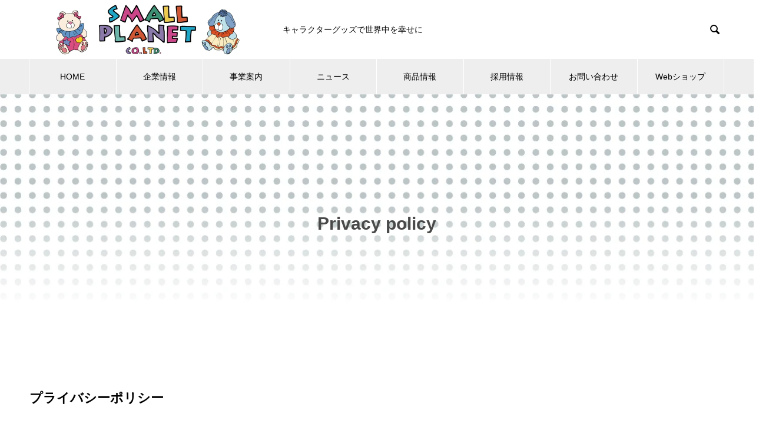

--- FILE ---
content_type: text/html; charset=UTF-8
request_url: https://smallplanet.co.jp/privacy-policy/
body_size: 16865
content:
<!DOCTYPE html>
<html lang="ja" prefix="og: http://ogp.me/ns#">
<head>
<meta charset="UTF-8">
  <meta name="viewport" content="width=device-width, initial-scale=1">
  <meta name="description" content="プライバシーポリシー株式会社スモール・プラネット（以下、当社）は、ステークホルダーの皆様から取得した個人情報の重要性を認識し、保護することを当社の事業活動の基本であると共に経営上の最重要な課題の一つと考えています。">
  <meta name='robots' content='index, follow, max-image-preview:large, max-snippet:-1, max-video-preview:-1' />
	<style>img:is([sizes="auto" i], [sizes^="auto," i]) { contain-intrinsic-size: 3000px 1500px }</style>
	
	<!-- This site is optimized with the Yoast SEO plugin v26.8 - https://yoast.com/product/yoast-seo-wordpress/ -->
	<title>プライバシーポリシー - 株式会社スモール・プラネット</title>
	<link rel="canonical" href="https://smallplanet.co.jp/privacy-policy/" />
	<meta property="og:locale" content="ja_JP" />
	<meta property="og:type" content="article" />
	<meta property="og:title" content="プライバシーポリシー - 株式会社スモール・プラネット" />
	<meta property="og:description" content="プライバシーポリシー 株式会社スモール・プラネット（以下、当社）は、ステークホルダーの皆様から取得した個人情報の重要性を認識し、保護することを当社の事業活動の基本であると共に経営上の最重要な課題の一つ..." />
	<meta property="og:url" content="https://smallplanet.co.jp/privacy-policy/" />
	<meta property="og:site_name" content="株式会社スモール・プラネット" />
	<meta property="article:modified_time" content="2023-08-30T01:51:34+00:00" />
	<meta name="twitter:card" content="summary_large_image" />
	<meta name="twitter:label1" content="推定読み取り時間" />
	<meta name="twitter:data1" content="6分" />
	<script type="application/ld+json" class="yoast-schema-graph">{"@context":"https://schema.org","@graph":[{"@type":"WebPage","@id":"https://smallplanet.co.jp/privacy-policy/","url":"https://smallplanet.co.jp/privacy-policy/","name":"プライバシーポリシー - 株式会社スモール・プラネット","isPartOf":{"@id":"https://smallplanet.co.jp/#website"},"datePublished":"2023-08-02T05:16:56+00:00","dateModified":"2023-08-30T01:51:34+00:00","breadcrumb":{"@id":"https://smallplanet.co.jp/privacy-policy/#breadcrumb"},"inLanguage":"ja","potentialAction":[{"@type":"ReadAction","target":["https://smallplanet.co.jp/privacy-policy/"]}]},{"@type":"BreadcrumbList","@id":"https://smallplanet.co.jp/privacy-policy/#breadcrumb","itemListElement":[{"@type":"ListItem","position":1,"name":"ホーム","item":"https://smallplanet.co.jp/"},{"@type":"ListItem","position":2,"name":"プライバシーポリシー"}]},{"@type":"WebSite","@id":"https://smallplanet.co.jp/#website","url":"https://smallplanet.co.jp/","name":"株式会社スモール・プラネット","description":"キャラクターグッズで世界中を幸せに","potentialAction":[{"@type":"SearchAction","target":{"@type":"EntryPoint","urlTemplate":"https://smallplanet.co.jp/?s={search_term_string}"},"query-input":{"@type":"PropertyValueSpecification","valueRequired":true,"valueName":"search_term_string"}}],"inLanguage":"ja"}]}</script>
	<!-- / Yoast SEO plugin. -->


<link rel="alternate" type="application/rss+xml" title="株式会社スモール・プラネット &raquo; フィード" href="https://smallplanet.co.jp/feed/" />
<link rel="alternate" type="application/rss+xml" title="株式会社スモール・プラネット &raquo; コメントフィード" href="https://smallplanet.co.jp/comments/feed/" />
<link rel="alternate" type="application/rss+xml" title="株式会社スモール・プラネット &raquo; プライバシーポリシー のコメントのフィード" href="https://smallplanet.co.jp/privacy-policy/feed/" />
<link rel='stylesheet' id='wp-block-library-css' href='https://smallplanet.co.jp/wp-includes/css/dist/block-library/style.min.css?ver=6.8.3' type='text/css' media='all' />
<style id='wp-block-library-inline-css' type='text/css'>
/* VK Color Palettes */
</style>
<style id='classic-theme-styles-inline-css' type='text/css'>
/*! This file is auto-generated */
.wp-block-button__link{color:#fff;background-color:#32373c;border-radius:9999px;box-shadow:none;text-decoration:none;padding:calc(.667em + 2px) calc(1.333em + 2px);font-size:1.125em}.wp-block-file__button{background:#32373c;color:#fff;text-decoration:none}
</style>
<link rel='stylesheet' id='vk-components-style-css' href='https://smallplanet.co.jp/wp-content/plugins/vk-blocks/vendor/vektor-inc/vk-component/src//assets/css/vk-components.css?ver=1.6.5' type='text/css' media='all' />
<style id='global-styles-inline-css' type='text/css'>
:root{--wp--preset--aspect-ratio--square: 1;--wp--preset--aspect-ratio--4-3: 4/3;--wp--preset--aspect-ratio--3-4: 3/4;--wp--preset--aspect-ratio--3-2: 3/2;--wp--preset--aspect-ratio--2-3: 2/3;--wp--preset--aspect-ratio--16-9: 16/9;--wp--preset--aspect-ratio--9-16: 9/16;--wp--preset--color--black: #000000;--wp--preset--color--cyan-bluish-gray: #abb8c3;--wp--preset--color--white: #ffffff;--wp--preset--color--pale-pink: #f78da7;--wp--preset--color--vivid-red: #cf2e2e;--wp--preset--color--luminous-vivid-orange: #ff6900;--wp--preset--color--luminous-vivid-amber: #fcb900;--wp--preset--color--light-green-cyan: #7bdcb5;--wp--preset--color--vivid-green-cyan: #00d084;--wp--preset--color--pale-cyan-blue: #8ed1fc;--wp--preset--color--vivid-cyan-blue: #0693e3;--wp--preset--color--vivid-purple: #9b51e0;--wp--preset--gradient--vivid-cyan-blue-to-vivid-purple: linear-gradient(135deg,rgba(6,147,227,1) 0%,rgb(155,81,224) 100%);--wp--preset--gradient--light-green-cyan-to-vivid-green-cyan: linear-gradient(135deg,rgb(122,220,180) 0%,rgb(0,208,130) 100%);--wp--preset--gradient--luminous-vivid-amber-to-luminous-vivid-orange: linear-gradient(135deg,rgba(252,185,0,1) 0%,rgba(255,105,0,1) 100%);--wp--preset--gradient--luminous-vivid-orange-to-vivid-red: linear-gradient(135deg,rgba(255,105,0,1) 0%,rgb(207,46,46) 100%);--wp--preset--gradient--very-light-gray-to-cyan-bluish-gray: linear-gradient(135deg,rgb(238,238,238) 0%,rgb(169,184,195) 100%);--wp--preset--gradient--cool-to-warm-spectrum: linear-gradient(135deg,rgb(74,234,220) 0%,rgb(151,120,209) 20%,rgb(207,42,186) 40%,rgb(238,44,130) 60%,rgb(251,105,98) 80%,rgb(254,248,76) 100%);--wp--preset--gradient--blush-light-purple: linear-gradient(135deg,rgb(255,206,236) 0%,rgb(152,150,240) 100%);--wp--preset--gradient--blush-bordeaux: linear-gradient(135deg,rgb(254,205,165) 0%,rgb(254,45,45) 50%,rgb(107,0,62) 100%);--wp--preset--gradient--luminous-dusk: linear-gradient(135deg,rgb(255,203,112) 0%,rgb(199,81,192) 50%,rgb(65,88,208) 100%);--wp--preset--gradient--pale-ocean: linear-gradient(135deg,rgb(255,245,203) 0%,rgb(182,227,212) 50%,rgb(51,167,181) 100%);--wp--preset--gradient--electric-grass: linear-gradient(135deg,rgb(202,248,128) 0%,rgb(113,206,126) 100%);--wp--preset--gradient--midnight: linear-gradient(135deg,rgb(2,3,129) 0%,rgb(40,116,252) 100%);--wp--preset--font-size--small: 13px;--wp--preset--font-size--medium: 20px;--wp--preset--font-size--large: 36px;--wp--preset--font-size--x-large: 42px;--wp--preset--spacing--20: 0.44rem;--wp--preset--spacing--30: 0.67rem;--wp--preset--spacing--40: 1rem;--wp--preset--spacing--50: 1.5rem;--wp--preset--spacing--60: 2.25rem;--wp--preset--spacing--70: 3.38rem;--wp--preset--spacing--80: 5.06rem;--wp--preset--shadow--natural: 6px 6px 9px rgba(0, 0, 0, 0.2);--wp--preset--shadow--deep: 12px 12px 50px rgba(0, 0, 0, 0.4);--wp--preset--shadow--sharp: 6px 6px 0px rgba(0, 0, 0, 0.2);--wp--preset--shadow--outlined: 6px 6px 0px -3px rgba(255, 255, 255, 1), 6px 6px rgba(0, 0, 0, 1);--wp--preset--shadow--crisp: 6px 6px 0px rgba(0, 0, 0, 1);}:where(.is-layout-flex){gap: 0.5em;}:where(.is-layout-grid){gap: 0.5em;}body .is-layout-flex{display: flex;}.is-layout-flex{flex-wrap: wrap;align-items: center;}.is-layout-flex > :is(*, div){margin: 0;}body .is-layout-grid{display: grid;}.is-layout-grid > :is(*, div){margin: 0;}:where(.wp-block-columns.is-layout-flex){gap: 2em;}:where(.wp-block-columns.is-layout-grid){gap: 2em;}:where(.wp-block-post-template.is-layout-flex){gap: 1.25em;}:where(.wp-block-post-template.is-layout-grid){gap: 1.25em;}.has-black-color{color: var(--wp--preset--color--black) !important;}.has-cyan-bluish-gray-color{color: var(--wp--preset--color--cyan-bluish-gray) !important;}.has-white-color{color: var(--wp--preset--color--white) !important;}.has-pale-pink-color{color: var(--wp--preset--color--pale-pink) !important;}.has-vivid-red-color{color: var(--wp--preset--color--vivid-red) !important;}.has-luminous-vivid-orange-color{color: var(--wp--preset--color--luminous-vivid-orange) !important;}.has-luminous-vivid-amber-color{color: var(--wp--preset--color--luminous-vivid-amber) !important;}.has-light-green-cyan-color{color: var(--wp--preset--color--light-green-cyan) !important;}.has-vivid-green-cyan-color{color: var(--wp--preset--color--vivid-green-cyan) !important;}.has-pale-cyan-blue-color{color: var(--wp--preset--color--pale-cyan-blue) !important;}.has-vivid-cyan-blue-color{color: var(--wp--preset--color--vivid-cyan-blue) !important;}.has-vivid-purple-color{color: var(--wp--preset--color--vivid-purple) !important;}.has-black-background-color{background-color: var(--wp--preset--color--black) !important;}.has-cyan-bluish-gray-background-color{background-color: var(--wp--preset--color--cyan-bluish-gray) !important;}.has-white-background-color{background-color: var(--wp--preset--color--white) !important;}.has-pale-pink-background-color{background-color: var(--wp--preset--color--pale-pink) !important;}.has-vivid-red-background-color{background-color: var(--wp--preset--color--vivid-red) !important;}.has-luminous-vivid-orange-background-color{background-color: var(--wp--preset--color--luminous-vivid-orange) !important;}.has-luminous-vivid-amber-background-color{background-color: var(--wp--preset--color--luminous-vivid-amber) !important;}.has-light-green-cyan-background-color{background-color: var(--wp--preset--color--light-green-cyan) !important;}.has-vivid-green-cyan-background-color{background-color: var(--wp--preset--color--vivid-green-cyan) !important;}.has-pale-cyan-blue-background-color{background-color: var(--wp--preset--color--pale-cyan-blue) !important;}.has-vivid-cyan-blue-background-color{background-color: var(--wp--preset--color--vivid-cyan-blue) !important;}.has-vivid-purple-background-color{background-color: var(--wp--preset--color--vivid-purple) !important;}.has-black-border-color{border-color: var(--wp--preset--color--black) !important;}.has-cyan-bluish-gray-border-color{border-color: var(--wp--preset--color--cyan-bluish-gray) !important;}.has-white-border-color{border-color: var(--wp--preset--color--white) !important;}.has-pale-pink-border-color{border-color: var(--wp--preset--color--pale-pink) !important;}.has-vivid-red-border-color{border-color: var(--wp--preset--color--vivid-red) !important;}.has-luminous-vivid-orange-border-color{border-color: var(--wp--preset--color--luminous-vivid-orange) !important;}.has-luminous-vivid-amber-border-color{border-color: var(--wp--preset--color--luminous-vivid-amber) !important;}.has-light-green-cyan-border-color{border-color: var(--wp--preset--color--light-green-cyan) !important;}.has-vivid-green-cyan-border-color{border-color: var(--wp--preset--color--vivid-green-cyan) !important;}.has-pale-cyan-blue-border-color{border-color: var(--wp--preset--color--pale-cyan-blue) !important;}.has-vivid-cyan-blue-border-color{border-color: var(--wp--preset--color--vivid-cyan-blue) !important;}.has-vivid-purple-border-color{border-color: var(--wp--preset--color--vivid-purple) !important;}.has-vivid-cyan-blue-to-vivid-purple-gradient-background{background: var(--wp--preset--gradient--vivid-cyan-blue-to-vivid-purple) !important;}.has-light-green-cyan-to-vivid-green-cyan-gradient-background{background: var(--wp--preset--gradient--light-green-cyan-to-vivid-green-cyan) !important;}.has-luminous-vivid-amber-to-luminous-vivid-orange-gradient-background{background: var(--wp--preset--gradient--luminous-vivid-amber-to-luminous-vivid-orange) !important;}.has-luminous-vivid-orange-to-vivid-red-gradient-background{background: var(--wp--preset--gradient--luminous-vivid-orange-to-vivid-red) !important;}.has-very-light-gray-to-cyan-bluish-gray-gradient-background{background: var(--wp--preset--gradient--very-light-gray-to-cyan-bluish-gray) !important;}.has-cool-to-warm-spectrum-gradient-background{background: var(--wp--preset--gradient--cool-to-warm-spectrum) !important;}.has-blush-light-purple-gradient-background{background: var(--wp--preset--gradient--blush-light-purple) !important;}.has-blush-bordeaux-gradient-background{background: var(--wp--preset--gradient--blush-bordeaux) !important;}.has-luminous-dusk-gradient-background{background: var(--wp--preset--gradient--luminous-dusk) !important;}.has-pale-ocean-gradient-background{background: var(--wp--preset--gradient--pale-ocean) !important;}.has-electric-grass-gradient-background{background: var(--wp--preset--gradient--electric-grass) !important;}.has-midnight-gradient-background{background: var(--wp--preset--gradient--midnight) !important;}.has-small-font-size{font-size: var(--wp--preset--font-size--small) !important;}.has-medium-font-size{font-size: var(--wp--preset--font-size--medium) !important;}.has-large-font-size{font-size: var(--wp--preset--font-size--large) !important;}.has-x-large-font-size{font-size: var(--wp--preset--font-size--x-large) !important;}
:where(.wp-block-post-template.is-layout-flex){gap: 1.25em;}:where(.wp-block-post-template.is-layout-grid){gap: 1.25em;}
:where(.wp-block-columns.is-layout-flex){gap: 2em;}:where(.wp-block-columns.is-layout-grid){gap: 2em;}
:root :where(.wp-block-pullquote){font-size: 1.5em;line-height: 1.6;}
</style>
<link rel='stylesheet' id='simply-gallery-block-frontend-css' href='https://smallplanet.co.jp/wp-content/plugins/simply-gallery-block/blocks/pgc_sgb.min.style.css?ver=3.2.8' type='text/css' media='all' />
<link rel='stylesheet' id='pgc-simply-gallery-plugin-lightbox-style-css' href='https://smallplanet.co.jp/wp-content/plugins/simply-gallery-block/plugins/pgc_sgb_lightbox.min.style.css?ver=3.2.8' type='text/css' media='all' />
<link rel='stylesheet' id='contact-form-7-css' href='https://smallplanet.co.jp/wp-content/plugins/contact-form-7/includes/css/styles.css?ver=6.1.4' type='text/css' media='all' />
<link rel='stylesheet' id='vk-swiper-style-css' href='https://smallplanet.co.jp/wp-content/plugins/vk-blocks/vendor/vektor-inc/vk-swiper/src/assets/css/swiper-bundle.min.css?ver=11.0.2' type='text/css' media='all' />
<link rel='stylesheet' id='vkblocks-bootstrap-css' href='https://smallplanet.co.jp/wp-content/plugins/vk-blocks/build/bootstrap_vk_using.css?ver=4.3.1' type='text/css' media='all' />
<link rel='stylesheet' id='nano-slick-css' href='https://smallplanet.co.jp/wp-content/themes/nano_tcd065/assets/css/slick.min.css?ver=6.8.3' type='text/css' media='all' />
<link rel='stylesheet' id='nano-slick-theme-css' href='https://smallplanet.co.jp/wp-content/themes/nano_tcd065/assets/css/slick-theme.min.css?ver=6.8.3' type='text/css' media='all' />
<link rel='stylesheet' id='parent-style-css' href='https://smallplanet.co.jp/wp-content/themes/nano_tcd065/style.css?ver=6.8.3' type='text/css' media='all' />
<link rel='stylesheet' id='child-style-css' href='https://smallplanet.co.jp/wp-content/themes/nano-child/style.css?ver=6.8.3' type='text/css' media='all' />
<link rel='stylesheet' id='vk-blocks-build-css-css' href='https://smallplanet.co.jp/wp-content/plugins/vk-blocks/build/block-build.css?ver=1.115.0.1' type='text/css' media='all' />
<style id='vk-blocks-build-css-inline-css' type='text/css'>
:root { --vk-size-text: 16px; /* --vk-color-primary is deprecated. */ --vk-color-primary:#337ab7; }

	:root {
		--vk_image-mask-circle: url(https://smallplanet.co.jp/wp-content/plugins/vk-blocks/inc/vk-blocks/images/circle.svg);
		--vk_image-mask-wave01: url(https://smallplanet.co.jp/wp-content/plugins/vk-blocks/inc/vk-blocks/images/wave01.svg);
		--vk_image-mask-wave02: url(https://smallplanet.co.jp/wp-content/plugins/vk-blocks/inc/vk-blocks/images/wave02.svg);
		--vk_image-mask-wave03: url(https://smallplanet.co.jp/wp-content/plugins/vk-blocks/inc/vk-blocks/images/wave03.svg);
		--vk_image-mask-wave04: url(https://smallplanet.co.jp/wp-content/plugins/vk-blocks/inc/vk-blocks/images/wave04.svg);
	}
	

	:root {

		--vk-balloon-border-width:1px;

		--vk-balloon-speech-offset:-12px;
	}
	

	:root {
		--vk_flow-arrow: url(https://smallplanet.co.jp/wp-content/plugins/vk-blocks/inc/vk-blocks/images/arrow_bottom.svg);
	}
	
</style>
<link rel='stylesheet' id='vk-font-awesome-css' href='https://smallplanet.co.jp/wp-content/plugins/vk-blocks/vendor/vektor-inc/font-awesome-versions/src/versions/6/css/all.min.css?ver=6.6.0' type='text/css' media='all' />
<link rel='stylesheet' id='nano-style-css' href='https://smallplanet.co.jp/wp-content/themes/nano-child/style.css?ver=1.7.1' type='text/css' media='all' />
<link rel='stylesheet' id='jquery.lightbox.min.css-css' href='https://smallplanet.co.jp/wp-content/plugins/wp-jquery-lightbox/lightboxes/wp-jquery-lightbox/styles/lightbox.min.css?ver=2.3.4' type='text/css' media='all' />
<link rel='stylesheet' id='jqlb-overrides-css' href='https://smallplanet.co.jp/wp-content/plugins/wp-jquery-lightbox/lightboxes/wp-jquery-lightbox/styles/overrides.css?ver=2.3.4' type='text/css' media='all' />
<style id='jqlb-overrides-inline-css' type='text/css'>

			#outerImageContainer {
				box-shadow: 0 0 4px 2px rgba(0,0,0,.2);
			}
			#imageContainer{
				padding: 6px;
			}
			#imageDataContainer {
				box-shadow: none;
				z-index: auto;
			}
			#prevArrow,
			#nextArrow{
				background-color: rgba(255,255,255,.7;
				color: #000000;
			}
</style>
<script type="text/javascript" src="https://smallplanet.co.jp/wp-includes/js/jquery/jquery.min.js?ver=3.7.1" id="jquery-core-js"></script>
<script type="text/javascript" src="https://smallplanet.co.jp/wp-includes/js/jquery/jquery-migrate.min.js?ver=3.4.1" id="jquery-migrate-js"></script>
<link rel="https://api.w.org/" href="https://smallplanet.co.jp/wp-json/" /><link rel="alternate" title="JSON" type="application/json" href="https://smallplanet.co.jp/wp-json/wp/v2/pages/3" /><link rel='shortlink' href='https://smallplanet.co.jp/?p=3' />
<link rel="alternate" title="oEmbed (JSON)" type="application/json+oembed" href="https://smallplanet.co.jp/wp-json/oembed/1.0/embed?url=https%3A%2F%2Fsmallplanet.co.jp%2Fprivacy-policy%2F" />
<link rel="alternate" title="oEmbed (XML)" type="text/xml+oembed" href="https://smallplanet.co.jp/wp-json/oembed/1.0/embed?url=https%3A%2F%2Fsmallplanet.co.jp%2Fprivacy-policy%2F&#038;format=xml" />
<noscript><style>.simply-gallery-amp{ display: block !important; }</style></noscript><noscript><style>.sgb-preloader{ display: none !important; }</style></noscript><link rel="shortcut icon" href="https://smallplanet.co.jp/wp-content/uploads/2023/09/favicon.png">
<style>
.c-comment__form-submit:hover,.p-cb__item-btn a,.c-pw__btn,.p-readmore__btn:hover,.p-page-links a:hover span,.p-page-links > span,.p-pager a:hover,.p-pager span,.p-pagetop:focus,.p-pagetop:hover,.p-widget__title{background: #008bc0}.p-breadcrumb__item{color: #008bc0}.widget_nav_menu a:hover,.p-article02 a:hover .p-article02__title{color: #39bcd3}.p-entry__body a,.custom-html-widget a{color: #008bc0}body{font-family: "Segoe UI", Verdana, "游ゴシック", YuGothic, "Hiragino Kaku Gothic ProN", Meiryo, sans-serif}.c-logo,.p-page-header__title,.p-banner__title,.p-cover__title,.p-archive-header__title,.p-article05__title,.p-article09__title,.p-cb__item-title,.p-article11__title,.p-article12__title,.p-index-content01__title,.p-header-content__title,.p-megamenu01__item-list > li > a,.p-article13__title,.p-megamenu02__title,.p-cover__header-title{font-family: "Segoe UI", Verdana, "游ゴシック", YuGothic, "Hiragino Kaku Gothic ProN", Meiryo, sans-serif}.p-hover-effect--type1:hover img{-webkit-transform: scale(1.2);transform: scale(1.2)}.p-blog__title{color: #000000;font-size: 28px}.p-cat--21{color: #000000;border: 1px solid #000000}.p-cat--15{color: #1e73be;border: 1px solid #1e73be}.p-cat--3{color: #000000;border: 1px solid #000000}.p-cat--6{color: #dd3333;border: 1px solid #dd3333}.p-cat--9{color: #81d742;border: 1px solid #81d742}.p-article04:hover a .p-article04__title{color: #10b6ef}.p-article06__content{border-left: 4px solid #12b7ef}.p-article06__title a:hover{color: #12b7ef}.p-article06__cat:hover{background: #12b7ef}.l-header{background: #ffffff}.l-header--fixed.is-active{background: #ffffff}.l-header__desc{color: #000000;font-size: 14px}.l-header__nav{background: #eeeeee}.p-global-nav > li > a,.p-menu-btn{color: #000000}.p-global-nav > li > a:hover,.p-global-nav > .current-menu-item > a{background: #0fb4ef;color: #ffffff}.p-global-nav .sub-menu a{background: #abddeb;color: #ffffff}.p-global-nav .sub-menu a:hover{background: #96efff;color: #ffffff}.p-global-nav .menu-item-has-children > a > .p-global-nav__toggle::before{border-color: #000000}.p-megamenu02::before{background: #b4e1ed}.p-megamenu02__list a:hover .p-article13__title{color: #b4e1ed}.p-footer-banners{background: #eeeeee}.p-info{background: #ffffff;color: #000000}.p-info__logo{font-size: 40px}.p-info__desc{color: #000000;font-size: 14px}.p-footer-widgets{background: #ffffff;color: #000000}.p-footer-widget__title{color: #10b6ef}.p-footer-nav{background: #ffffff;color: #000000}.p-footer-nav a{color: #000000}.p-footer-nav a:hover{color: #000000}.p-copyright{background: #10b6ef}.p-blog__title,.p-entry,.p-headline,.p-cat-list__title{border-top: 3px solid #10b6ef}.p-works-entry__header{border-bottom: 3px solid #10b6ef}.p-article01 a:hover .p-article01__title,.p-article03 a:hover .p-article03__title,.p-article05__link,.p-article08__title a:hover,.p-article09__link,.p-article07 a:hover .p-article07__title,.p-article10 a:hover .p-article10__title{color: #10b6ef}.p-page-header,.p-list__item a::before,.p-cover__header,.p-works-entry__cat:hover,.p-service-cat-header{background: #10b6ef}.p-page-header__title,.p-cover__header-title{color: #ffffff;font-size: 32px}.p-page-header__sub,.p-cover__header-sub{color: #ffffff;font-size: 16px}.p-cover{background-image: url(https://smallplanet.co.jp/wp-content/uploads/2023/08/hdr_neutral.jpg)}.p-cover::before{background: rgba(0, 0, 0, 0)}.p-cover__title{color: #494949;font-size: 30px}.p-cover__sub{color: #ffffff}.p-archive-header__title{color: #000000;font-size: 38px}.p-archive-header__desc{color: #000000;font-size: 16px}.p-entry__title{font-size: 32px}.p-entry__body{font-size: 16px}.p-megamenu01__item--4 .p-megamenu01__item-img::before{background: rgba(0, 51, 1, 0.700000)}.p-megamenu01__item--4 a{color: #ffffff}.p-megamenu01__item--19 .p-megamenu01__item-img::before{background: rgba(63, 35, 3, 0.700000)}.p-megamenu01__item--19 a{color: #ffffff}.p-megamenu01__item--20 .p-megamenu01__item-img::before{background: rgba(2, 47, 73, 0.700000)}.p-megamenu01__item--20 a{color: #ffffff}@media screen and (max-width: 767px) {.p-blog__title{font-size: 24px}.p-list .is-current > a{color: #10b6ef}.p-cover__title{font-size: 15px}.p-archive-header__title{font-size: 26px}.p-archive-header__desc{font-size: 14px}.p-entry__title{font-size: 20px}.p-entry__body{font-size: 14px}}@media screen and (max-width: 1199px) {.p-global-nav > li > a,.p-global-nav > li > a:hover{background: #ffffff;color: #000000}}@media screen and (max-width: 991px) {.p-page-header__title,.p-cover__header-title{font-size: 22px}.p-page-header__sub,.p-cover__header-sub{font-size: 14px}}.c-load--type1 { border: 3px solid rgba(0, 139, 192, 0.2); border-top-color: #008bc0; }
/*スマホ表示はメディアクエリの外側に記載*/
.p-article12__img{
  animation: none;
  transition: unset;
}
.p-article12__img img{
  position: absolute;
  top: -82px;
  width:80%;
  height: auto;
  left: 10%;
}
.btn-img {
    text-align: center;
}

.btn-img img{
  width: 200px;
  height: auto;
}

/* 481px以上に適用されるCSS（タブレット用） */
@media screen and (min-width: 481px) {	
  .p-article12__img{
    animation: none;
    transform: none;
    transition: unset;
  }
}

/* 960px以上に適用されるCSS（PC用） */
@media screen and (min-width: 960px) {
  .p-article12__img{
    animation: none;
    transform: none;
    transition: unset;
  }
  .btn-img img{
    width: auto;
    height: auto;
  }
/*マウスオーバー時の透過*/
  .btn-img a:hover{ 
    opacity:0.5;
    transition:0.3s;
  }
.p-article12__img img{
  position: absolute;
  top: 0px;
  width:100%;
  height: auto;
  left: 0;
}
}</style>
<link rel="icon" href="https://smallplanet.co.jp/wp-content/uploads/2023/09/cropped-favicon-32x32.png" sizes="32x32" />
<link rel="icon" href="https://smallplanet.co.jp/wp-content/uploads/2023/09/cropped-favicon-192x192.png" sizes="192x192" />
<link rel="apple-touch-icon" href="https://smallplanet.co.jp/wp-content/uploads/2023/09/cropped-favicon-180x180.png" />
<meta name="msapplication-TileImage" content="https://smallplanet.co.jp/wp-content/uploads/2023/09/cropped-favicon-270x270.png" />
		<style type="text/css" id="wp-custom-css">
			/* 投稿者名の非表示 */
.entry-meta-item-author { display: none; }
/* 更新日の非表示 */
.entry-meta-item-updated {
	display:none;
}
/* reCAPTCHA バッジの非表示 */
.grecaptcha-badge { visibility: hidden; }
/* スムーズなスクロールモーション */
html {
  scroll-behavior: smooth;
}

/* 緑の強調アイコン */
.icon-green {
	background-color: transparent;
	color: #00a86b;
	border: 2px solid #00A86B;
	padding: 2px 5px;
	border-radius: 3px;
	font-size: 12px;
	margin-left: 5px;
}

/* 赤の強調アイコン */
.icon-red {
	background-color: #ff0000;
	color: white;
	padding: 2px 5px;
	border-radius: 3px;
	font-size: 12px;
	margin-left: 5px;
	}

/* 灰の強調アイコン */
.icon-gray {
    background-color: transparent;
    color: #888888;
    border: 2px solid #888888;
    padding: 2px 5px;
    border-radius: 3px;
    font-size: 12px;
    margin-left: 5px;
}

/* popup一覧画像の角丸 */
.p-hover-effect--type1 img {
	border-radius: 10px;}
		</style>
		<!-- Google tag (gtag.js) -->
<script async src="https://www.googletagmanager.com/gtag/js?id=G-H25VW9NPRH"></script>
<script>
  window.dataLayer = window.dataLayer || [];
  function gtag(){dataLayer.push(arguments);}
  gtag('js', new Date());

  gtag('config', 'G-H25VW9NPRH');
</script>
</head>
<body class="privacy-policy wp-singular page-template-default page page-id-3 wp-theme-nano_tcd065 wp-child-theme-nano-child fa_v6_css vk-blocks">

  <div id="site_loader_overlay">
  <div id="site_loader_animation" class="c-load--type1">
      </div>
</div>

  <header id="js-header" class="l-header l-header--fixed">
    <div class="l-header__inner l-inner">

      <div class="l-header__logo c-logo">
    <a href="https://smallplanet.co.jp/">
    <img src="https://smallplanet.co.jp/wp-content/uploads/2023/09/home_logo_pc_03.jpg" alt="株式会社スモール・プラネット" width="400">
  </a>
  </div>

      <p class="l-header__desc">キャラクターグッズで世界中を幸せに</p>

            <form id="js-header__form" role="search" method="get" class="l-header__form" action="https://smallplanet.co.jp/" _lpchecked="1">
		    <input id="js-header__form-input" class="l-header__form-input" type="text" value="" name="s" tabindex="-1">
        <button id="js-header__form-close" class="l-header__form-close p-close-btn" aria-hidden="true" type="button">閉じる</button>
      </form>
      <button id="js-header__search" class="l-header__search" aria-hidden="true">&#xe915;</button>
      
   
    </div>
    <button id="js-menu-btn" class="p-menu-btn c-menu-btn"></button>
    <nav id="js-header__nav" class="l-header__nav">
      <ul id="js-global-nav" class="p-global-nav l-inner"><li id="menu-item-36" class="menu-item menu-item-type-custom menu-item-object-custom menu-item-36"><a href="/">HOME<span class="p-global-nav__toggle"></span></a></li>
<li id="menu-item-37" class="menu-item menu-item-type-custom menu-item-object-custom menu-item-has-children menu-item-37"><a href="/company/" data-megamenu="js-megamenu37">企業情報</a>
<ul class="sub-menu">
	<li id="menu-item-379" class="menu-item menu-item-type-post_type menu-item-object-company menu-item-379"><a href="https://smallplanet.co.jp/company/profile/">会社概要<span class="p-global-nav__toggle"></span></a></li>
	<li id="menu-item-380" class="menu-item menu-item-type-post_type menu-item-object-company menu-item-380"><a href="https://smallplanet.co.jp/company/philosophy/">企業理念<span class="p-global-nav__toggle"></span></a></li>
	<li id="menu-item-376" class="menu-item menu-item-type-post_type menu-item-object-company menu-item-376"><a href="https://smallplanet.co.jp/company/access/">アクセス<span class="p-global-nav__toggle"></span></a></li>
</ul>
</li>
<li id="menu-item-43" class="menu-item menu-item-type-custom menu-item-object-custom menu-item-has-children menu-item-43"><a href="/service/" data-megamenu="js-megamenu43">事業案内</a>
<ul class="sub-menu">
	<li id="menu-item-44" class="menu-item menu-item-type-taxonomy menu-item-object-service_category menu-item-44"><a href="https://smallplanet.co.jp/service_category/btob/">BtoB<span class="p-global-nav__toggle"></span></a></li>
	<li id="menu-item-377" class="menu-item menu-item-type-taxonomy menu-item-object-service_category menu-item-377"><a href="https://smallplanet.co.jp/service_category/brand/">BRAND<span class="p-global-nav__toggle"></span></a></li>
	<li id="menu-item-378" class="menu-item menu-item-type-taxonomy menu-item-object-service_category menu-item-378"><a href="https://smallplanet.co.jp/service_category/store/">STORE<span class="p-global-nav__toggle"></span></a></li>
</ul>
</li>
<li id="menu-item-47" class="menu-item menu-item-type-custom menu-item-object-custom menu-item-has-children menu-item-47"><a href="/news/">ニュース<span class="p-global-nav__toggle"></span></a>
<ul class="sub-menu">
	<li id="menu-item-62" class="menu-item menu-item-type-custom menu-item-object-custom menu-item-62"><a href="/news/#news-tab-list__panel--1">イベント情報<span class="p-global-nav__toggle"></span></a></li>
	<li id="menu-item-63" class="menu-item menu-item-type-custom menu-item-object-custom menu-item-63"><a href="/news/#news-tab-list__panel--2">店舗情報<span class="p-global-nav__toggle"></span></a></li>
	<li id="menu-item-64" class="menu-item menu-item-type-custom menu-item-object-custom menu-item-64"><a href="/news/#news-tab-list__panel--3">新商品情報<span class="p-global-nav__toggle"></span></a></li>
	<li id="menu-item-65" class="menu-item menu-item-type-custom menu-item-object-custom menu-item-65"><a href="/news/#news-tab-list__panel--4">その他<span class="p-global-nav__toggle"></span></a></li>
</ul>
</li>
<li id="menu-item-355" class="menu-item menu-item-type-custom menu-item-object-custom menu-item-355"><a href="/category/release/">商品情報<span class="p-global-nav__toggle"></span></a></li>
<li id="menu-item-48" class="menu-item menu-item-type-custom menu-item-object-custom menu-item-has-children menu-item-48"><a href="/recruit/">採用情報<span class="p-global-nav__toggle"></span></a>
<ul class="sub-menu">
	<li id="menu-item-57" class="menu-item menu-item-type-custom menu-item-object-custom menu-item-57"><a href="/recruit/#full-time">正社員<span class="p-global-nav__toggle"></span></a></li>
	<li id="menu-item-58" class="menu-item menu-item-type-custom menu-item-object-custom menu-item-58"><a href="/recruit/#part-time">アルバイト<span class="p-global-nav__toggle"></span></a></li>
	<li id="menu-item-219" class="menu-item menu-item-type-custom menu-item-object-custom menu-item-219"><a href="/recruit/#shinchan">クレヨンしんちゃんスタッフ<span class="p-global-nav__toggle"></span></a></li>
</ul>
</li>
<li id="menu-item-56" class="menu-item menu-item-type-custom menu-item-object-custom menu-item-has-children menu-item-56"><a href="/contact/">お問い合わせ<span class="p-global-nav__toggle"></span></a>
<ul class="sub-menu">
	<li id="menu-item-358" class="menu-item menu-item-type-custom menu-item-object-custom menu-item-358"><a href="/contact_kojin/">一般向けお問い合わせ<span class="p-global-nav__toggle"></span></a></li>
	<li id="menu-item-357" class="menu-item menu-item-type-custom menu-item-object-custom menu-item-357"><a href="/contact_houjin/">法人お問い合わせ<span class="p-global-nav__toggle"></span></a></li>
</ul>
</li>
<li id="menu-item-42" class="menu-item menu-item-type-custom menu-item-object-custom menu-item-has-children menu-item-42"><a href="/onlinestore/">Webショップ<span class="p-global-nav__toggle"></span></a>
<ul class="sub-menu">
	<li id="menu-item-60" class="menu-item menu-item-type-custom menu-item-object-custom menu-item-60"><a target="_blank" href="https://www.smallplanet-online.com/">公式オンラインストア<span class="p-global-nav__toggle"></span></a></li>
	<li id="menu-item-1165" class="menu-item menu-item-type-custom menu-item-object-custom menu-item-1165"><a target="_blank" href="https://www.rakuten.co.jp/sp-rendez-vous/">楽天市場店<span class="p-global-nav__toggle"></span></a></li>
	<li id="menu-item-61" class="menu-item menu-item-type-custom menu-item-object-custom menu-item-61"><a target="_blank" href="https://shinchan-online.jp/">クレヨンしんちゃん<span class="p-global-nav__toggle"></span></a></li>
</ul>
</li>
</ul>      <button id="js-header__nav-close" class="l-header__nav-close p-close-btn">閉じる</button>
    </nav>

    <div id="js-megamenu37" class="p-megamenu02 js-megamenu">
  <div class="p-megamenu02__inner l-inner">

    <div class="p-megamenu02__header">
      <div>
        <p class="p-megamenu02__title">Company info</p>
        <p class="p-megamenu02__sub">会社情報</p>
      </div>
      <a class="p-megamenu02__link" href="https://smallplanet.co.jp/company/">
        会社情報トップ      </a>
    </div>

    <ul class="p-megamenu02__list">
            <li class="p-article13">
        <a href="https://smallplanet.co.jp/company/profile/">
          <div class="p-article13__img">
            <img width="440" height="480" src="https://smallplanet.co.jp/wp-content/uploads/2023/06/bnr_profile_01-440x480.jpg" class="attachment-size10 size-size10 wp-post-image" alt="" decoding="async" loading="lazy" />          </div>
          <div class="p-article13__content">
            <p class="p-article13__title">会社概要</p>
            <p class="p-article13__sub">Company overview</p>
          </div>
        </a>
      </li>
            <li class="p-article13">
        <a href="https://smallplanet.co.jp/company/philosophy/">
          <div class="p-article13__img">
            <img width="440" height="480" src="https://smallplanet.co.jp/wp-content/uploads/2023/06/bnr_philosophy_01-440x480.jpg" class="attachment-size10 size-size10 wp-post-image" alt="" decoding="async" loading="lazy" />          </div>
          <div class="p-article13__content">
            <p class="p-article13__title">企業理念</p>
            <p class="p-article13__sub"> Corporate philosophy</p>
          </div>
        </a>
      </li>
            <li class="p-article13">
        <a href="https://smallplanet.co.jp/company/access/">
          <div class="p-article13__img">
            <img width="440" height="480" src="https://smallplanet.co.jp/wp-content/uploads/2023/06/bnr_access_02-440x480.jpg" class="attachment-size10 size-size10 wp-post-image" alt="" decoding="async" loading="lazy" />          </div>
          <div class="p-article13__content">
            <p class="p-article13__title">アクセス</p>
            <p class="p-article13__sub">Access</p>
          </div>
        </a>
      </li>
          </ul>

  </div>
</div>
<div id="js-megamenu43" class="p-megamenu01 js-megamenu">
    <div class="p-megamenu01__item p-megamenu01__item--4">
    <ul class="p-megamenu01__item-list" style="transition-delay: 0.5s;">
      <li>
        <a href="https://smallplanet.co.jp/service_category/btob/">
          BtoB事業        </a>
        <ul>
                    <li>
            <a href="https://smallplanet.co.jp/service_category/oem/">
              OEMのご案内            </a>
          </li>
                    <li>
            <a href="https://smallplanet.co.jp/service_category/btob-online/">
              事業者様用EC            </a>
          </li>
                    <li>
            <a href="https://smallplanet.co.jp/service_category/%e5%9b%bd%e5%86%85%e5%8d%b8%e5%a3%b2/">
              国内卸売            </a>
          </li>
                  </ul>
      </li>
    </ul>
    <div class="p-megamenu01__item-img">
      <img width="1180" height="860" src="https://smallplanet.co.jp/wp-content/uploads/2023/08/bnr_btob_02.jpg" class="attachment-full size-full" alt="" decoding="async" loading="lazy" srcset="https://smallplanet.co.jp/wp-content/uploads/2023/08/bnr_btob_02.jpg 1180w, https://smallplanet.co.jp/wp-content/uploads/2023/08/bnr_btob_02-300x219.jpg 300w, https://smallplanet.co.jp/wp-content/uploads/2023/08/bnr_btob_02-1024x746.jpg 1024w, https://smallplanet.co.jp/wp-content/uploads/2023/08/bnr_btob_02-768x560.jpg 768w" sizes="auto, (max-width: 1180px) 100vw, 1180px" />    </div>
  </div>
    <div class="p-megamenu01__item p-megamenu01__item--19">
    <ul class="p-megamenu01__item-list" style="transition-delay: 0.6s;">
      <li>
        <a href="https://smallplanet.co.jp/service_category/brand/">
          BRAND        </a>
        <ul>
                    <li>
            <a href="https://smallplanet.co.jp/service_category/nostalgica/">
              オリジナルブランド            </a>
          </li>
                    <li>
            <a href="https://smallplanet.co.jp/service_category/license/">
              取扱いライセンス            </a>
          </li>
                  </ul>
      </li>
    </ul>
    <div class="p-megamenu01__item-img">
      <img width="1180" height="860" src="https://smallplanet.co.jp/wp-content/uploads/2023/08/bnr_brand_02.jpg" class="attachment-full size-full" alt="" decoding="async" loading="lazy" srcset="https://smallplanet.co.jp/wp-content/uploads/2023/08/bnr_brand_02.jpg 1180w, https://smallplanet.co.jp/wp-content/uploads/2023/08/bnr_brand_02-300x219.jpg 300w, https://smallplanet.co.jp/wp-content/uploads/2023/08/bnr_brand_02-1024x746.jpg 1024w, https://smallplanet.co.jp/wp-content/uploads/2023/08/bnr_brand_02-768x560.jpg 768w" sizes="auto, (max-width: 1180px) 100vw, 1180px" />    </div>
  </div>
    <div class="p-megamenu01__item p-megamenu01__item--20">
    <ul class="p-megamenu01__item-list" style="transition-delay: 0.7s;">
      <li>
        <a href="https://smallplanet.co.jp/service_category/store/">
          STORE        </a>
        <ul>
                    <li>
            <a href="https://smallplanet.co.jp/service_category/popupstore/">
              POPUP STORE            </a>
          </li>
                    <li>
            <a href="https://smallplanet.co.jp/service_category/store-store/">
              常設店            </a>
          </li>
                  </ul>
      </li>
    </ul>
    <div class="p-megamenu01__item-img">
      <img width="1180" height="860" src="https://smallplanet.co.jp/wp-content/uploads/2023/08/bnr_store_02.jpg" class="attachment-full size-full" alt="" decoding="async" loading="lazy" srcset="https://smallplanet.co.jp/wp-content/uploads/2023/08/bnr_store_02.jpg 1180w, https://smallplanet.co.jp/wp-content/uploads/2023/08/bnr_store_02-300x219.jpg 300w, https://smallplanet.co.jp/wp-content/uploads/2023/08/bnr_store_02-1024x746.jpg 1024w, https://smallplanet.co.jp/wp-content/uploads/2023/08/bnr_store_02-768x560.jpg 768w" sizes="auto, (max-width: 1180px) 100vw, 1180px" />    </div>
  </div>
  </div>

  </header>
  <main class="l-main">

<div class="l-contents l-contents--no-border">

  <header class="p-cover mt0">
    <div class="p-cover__inner">
    <h1 class="p-cover__title">Privacy policy</h1>
    <p class="p-cover__sub"></p>
  </div>
</header>

  <div class="l-contents__inner l-inner mt50">

    <div class="l-primary">

      
            <div class="p-entry__body">
        
<h2 class="wp-block-heading">プライバシーポリシー</h2>


<p>株式会社スモール・プラネット（以下、当社）は、ステークホルダーの皆様から取得した個人情報の重要性を認識し、保護することを当社の事業活動の基本であると共に経営上の最重要な課題の一つと考えています。</p>
<p>皆様へ安心・安全・信頼のサービスを提供していくため、以下のような基本方針を定め全社員に周知徹底を図り、これを遵守しています。</p>
<p><strong>1</strong><strong>、基本方針</strong></p>
<ol>
<li>当社は、個人情報保護法および関連するその他の法令・規範を遵守します。また、個人情報保護に関する社内規定（以下、当社規定）を定め、これを実施し、維持すると共に、継続的な改善に努めます。</li>
<li>当社は、個人情報保護に関する管理体制を確立するとともに、当社規程を役員および従業員に周知し、その遵守徹底に努めます。</li>
<li>当社は、個人情報をお客様に明示した利用目的の範囲内で取り扱います。また、当社はお客様からご提供頂いた個人情報を、お客様の同意がある場合または正当な理由がある場合を除き、第三者に開示または提供しません。</li>
<li>当社は、個人情報を正確かつ最新の状態に保つとともに、個人情報への不正アクセス、個人情報の漏えい、滅失、き損等の予防に努め、情報セキュリティの向上、是正を継続的に実施します。</li>
<li>当社は、お客様からの個人情報に関するお問い合わせ、開示等のご請求に誠実かつ迅速に対応します。</li>
</ol>
<p style="text-align: right;">2023年8月1日制定<br />株式会社スモール・プラネット</p>
<p><strong>2</strong><strong>、個人情報の利用目的</strong></p>
<p>当社は、お客様から個人情報をご提供頂く場合、予め個人情報の利用目的を明示し、その利用目的の範囲内で利用します。予め明示した利用目的の範囲を超えて、お客様の個人情報を利用する必要が生じた場合は、お客様にその旨をご連絡し、お客様の同意を頂いた上で利用します。当社が保有する個人情報の利用目的は以下の通りです。</p>
<ol>
<li>お客様に関する個人情報
<ul>
<li>お客様との商談、お打ち合わせ等</li>
<li>商品、資料等のお届けその他契約の履行</li>
<li>商品、サービス等の対価の請求</li>
<li>サービス、イベント等のご案内送付顧客サポート、メンテナンスの提供</li>
<li>お問い合わせ・ご相談への対応</li>
<li>各種会員制サービスの提供</li>
<li>商品、サービスの改善・開発、アンケート調査実施、モニター等の実施</li>
</ul>
</li>
<li>採用応募者に関する個人情報
<ul>
<li>採用応募者（インターンシップを含む）への採用情報等の提供・連絡</li>
<li>当社での採用業務管理</li>
</ul>
</li>
</ol>
<p><strong>3</strong><strong>、個人情報の適正な取得</strong></p>
<p>当社では、個人情報の取得は、適法かつ公正な手段で行います。</p>
<p><strong>4</strong><strong>、個人情報の提供</strong></p>
<ol>
<li>当社は、次の場合を除き、お客様の個人情報を第三者に開示または提供しません。
<ol>
<li>お客様の同意がある場合</li>
<li>法令に基づく場合</li>
<li>人の生命、身体又は財産の保護のために必要であって、お客様の同意を取ることが困難である場合</li>
<li>公衆衛生の向上又は児童の健全な育成の推進のために特に必要がある場合であって、本人の同意を得ることが困難である場合</li>
<li>国の機関若しくは地方公共団体又はその委託を受けた者が法令の定める事務を遂行することに対して協力する必要がある場合であって、本人の同意を得ることにより当該事務の遂行に支障を及ぼすおそれがある場合</li>
<li>その他法令で認められる場合</li>
</ol>
</li>
</ol>
<p><strong>5</strong><strong>、個人情報に関するお問い合わせ</strong></p>
<p>お客様の個人情報の開示・訂正・削除等に関するお問い合わせは、お問い合わせフォームよりご連絡ください。</p>
<p><strong>6</strong><strong>、その他の事項</strong></p>
<ol>
<li><strong>アクセス情報について</strong></li>
</ol>
<p>当サイトでは、より良いサービスをご提供させて頂くために、アクセスログ情報を取得する場合がございます。予めご了承下さい。アクセスログの取得はお客様の個人情報を特定することを目的としたものではありません。</p>
<ol start="2">
<li><strong>クッキーについて</strong></li>
</ol>
<p class="mb30">当サイトでは、より快適にご利用して頂くために、サイトの一部でクッキー (Cookie)を使用しております。クッキー及びIPアドレス情報については、それら単独では特定の個人を識別することができないため、個人情報とは考えておりません。なお、クッキー情報については、ブラウザの設定で拒否することが可能です</p>
<ol class="">
<li>当社は、お客様のお名前、ご住所、電話番号、Eメールアドレスなどの個人情報をご提供いただく場合は、予め利用目的を特定してお知らせし、ご提供いただきます。</li>
<li>当社は、ご提供いただいた個人情報を、お客様のご了承をいただいた目的の範囲内でのみ利用いたします。また、利用目的の範囲を越えて個人情報を利用する必要性が生じたときは、改めてお客様等から同意を得ることとします</li>
<li>当社は、あらかじめお客様のご了承をいただいている場合、業務を委託する場合、その他正当な理由がある場合を除き、お客様の個人情報を第三者に提供又は開示などいたしません。</li>
<li>当社は、個人情報を取扱う組織又は部署ごとに、個人情報保護責任者を置き、お客様よりご提供いただいた個人情報を適切に管理いたします。</li>
<li>当社は、お客様よりご提供いただいた個人情報を正確かつ最新の内容に保つよう努める他、安全に管理するために不正なアクセス、破壊、紛失、改ざん、漏洩等のリスクに対し、必要かつ適切な安全対策を講じます。</li>
<li>お客様ご自身の個人情報に関する照会等については、当社の担当窓口にご連絡いただければ、適切に対応いたします。</li>
<li>当社は、お客様の個人情報を取扱う場合は、法令その他の規範を遵守する他、上記項目及び社内規程等の継続的な改善、向上に努めてまいります。</li>
</ol>
<p class="a_right" style="text-align: right;">      </div>
      
    </div><!-- /.l-primary -->
  </div>
</div>

  </main>
  <footer class="l-footer">

        <div class="p-footer-banners">
      <ul class="p-footer-banners__list l-inner">

        <li class="p-footer-banners__list-item p-banner p-banner--lg"><a href="/chara_sticker/" target="_blank"><div class="p-banner__content"><p></p></div><img width="738" height="280" src="https://smallplanet.co.jp/wp-content/uploads/2023/08/top_bnr_740_01.png" class="attachment-size5 size-size5" alt="" decoding="async" loading="lazy" srcset="https://smallplanet.co.jp/wp-content/uploads/2023/08/top_bnr_740_01.png 741w, https://smallplanet.co.jp/wp-content/uploads/2023/08/top_bnr_740_01-300x114.png 300w" sizes="auto, (max-width: 738px) 100vw, 738px" /></a></li><li class="p-footer-banners__list-item p-banner p-banner--lg"><a href="https://store.smallplanet.co.jp/" target="_blank"><div class="p-banner__content"><p></p></div><img width="738" height="280" src="https://smallplanet.co.jp/wp-content/uploads/2023/10/top_bnr_740_02_c.png" class="attachment-size5 size-size5" alt="" decoding="async" loading="lazy" srcset="https://smallplanet.co.jp/wp-content/uploads/2023/10/top_bnr_740_02_c.png 741w, https://smallplanet.co.jp/wp-content/uploads/2023/10/top_bnr_740_02_c-300x114.png 300w" sizes="auto, (max-width: 738px) 100vw, 738px" /></a></li><li class="p-footer-banners__list-item p-banner p-banner--lg"><a href="https://www.smallplanet-online.com/" target="_blank"><div class="p-banner__content"><p></p></div><img width="738" height="280" src="https://smallplanet.co.jp/wp-content/uploads/2023/08/top_bnr_740_03.png" class="attachment-size5 size-size5" alt="" decoding="async" loading="lazy" srcset="https://smallplanet.co.jp/wp-content/uploads/2023/08/top_bnr_740_03.png 741w, https://smallplanet.co.jp/wp-content/uploads/2023/08/top_bnr_740_03-300x114.png 300w" sizes="auto, (max-width: 738px) 100vw, 738px" /></a></li>
      </ul>
    </div>
    
    <div class="p-info">
      <div class="p-info__inner l-inner">

        <div class="p-info__logo c-logo">
    <a href="https://smallplanet.co.jp/">
  <img src="https://smallplanet.co.jp/wp-content/uploads/2023/09/home_logo_pc_03.jpg" alt="株式会社スモール・プラネット" width="400">
  </a>
  </div>

        <p class="p-info__desc"></p>

	      <ul class="p-social-nav">
                              <li class="p-social-nav__item p-social-nav__item--twitter"><a href="https://twitter.com/SmallPlanet_PR" rel="nofollow" target="_blank" title="Twitter"></a></li>
                              <li class="p-social-nav__item p-social-nav__item--instagram"><a href="https://www.instagram.com/smallplanet_pr/" rel="nofollow" target="_blank" title="Instagram"></a></li>
                                                    <li class="p-social-nav__item p-social-nav__item--rss"><a href="https://smallplanet.co.jp/feed/" rel="nofollow" target="_blank" title="RSS"></a></li>
          	      </ul>
      </div>
    </div>
        <div class="p-footer-widgets">
      <div class="p-footer-widgets__inner l-inner">
        <div class="widget_text p-footer-widgets__item p-footer-widget widget_custom_html" id="custom_html-5">
<div class="textwidget custom-html-widget"><h2>会社案内</h2>
・<a href="/company/">企業情報</a><br>
・<a href="/service/">事業内容</a><br>
・<a href="/news/">ニュース</a><br>
・<a href="/company/access/">アクセス</a><br>
・<a href="/contact/">お問い合わせ</a><br></div></div>
<div class="widget_text p-footer-widgets__item p-footer-widget widget_custom_html" id="custom_html-4">
<div class="textwidget custom-html-widget"><h2>事業案内</h2>
・<a href="/service_category/btob/">BtoB/OEM</a><br>
・<a href="/service_category/brand/">BRAND</a>
<br>
・<a href="/service_category/store/">STORE</a></div></div>
<div class="widget_text p-footer-widgets__item p-footer-widget widget_custom_html" id="custom_html-3">
<div class="textwidget custom-html-widget"><h2>オンラインストア</h2>
	・<a href="https://www.smallplanet-online.com/" target="_blank">公式オンラインストア</a><br>
	・<a href="/onlinestore/">各種オンラインストア</a><br>
	・<a href="https://shinchan-online.jp/" target="_blank">クレヨンしんちゃんショップ</a>
	<!-- /wp:group --></div></div>
<div class="widget_text p-footer-widgets__item p-footer-widget widget_custom_html" id="custom_html-2">
<div class="textwidget custom-html-widget"><h2>採用情報</h2>
	・<a href="/recruit/#full-time">正社員採用</a> <br>
	・<a href="/recruit/#part-time">アルバイト採用 </a><br>
	・<a href="/recruit/#shinchan">クレヨンしんちゃん<br>　オフィシャルショップ</a><br></div></div>
      </div>
    </div><!-- /.p-footer-widgets -->
        <ul id="menu-%e3%83%95%e3%83%83%e3%82%bf%e3%83%bc%e3%83%a1%e3%83%8b%e3%83%a5%e3%83%bc" class="p-footer-nav"><li id="menu-item-69" class="menu-item menu-item-type-custom menu-item-object-custom menu-item-69"><a href="/">HOME</a></li>
<li id="menu-item-70" class="menu-item menu-item-type-custom menu-item-object-custom current-menu-item menu-item-70"><a href="/privacy-policy/" aria-current="page">プライバシーポリシー</a></li>
<li id="menu-item-71" class="menu-item menu-item-type-custom menu-item-object-custom menu-item-71"><a href="/contact/">お問い合わせ</a></li>
</ul>    <p class="p-copyright">
      <small>Copyright &copy; 株式会社スモール・プラネット All Rights Reserved.</small>
    </p>
    <div id="js-pagetop" class="p-pagetop"><a href="#"></a></div>
  </footer>
  <script type="speculationrules">
{"prefetch":[{"source":"document","where":{"and":[{"href_matches":"\/*"},{"not":{"href_matches":["\/wp-*.php","\/wp-admin\/*","\/wp-content\/uploads\/*","\/wp-content\/*","\/wp-content\/plugins\/*","\/wp-content\/themes\/nano-child\/*","\/wp-content\/themes\/nano_tcd065\/*","\/*\\?(.+)"]}},{"not":{"selector_matches":"a[rel~=\"nofollow\"]"}},{"not":{"selector_matches":".no-prefetch, .no-prefetch a"}}]},"eagerness":"conservative"}]}
</script>
<script type="text/javascript" id="pgc-simply-gallery-plugin-lightbox-script-js-extra">
/* <![CDATA[ */
var PGC_SGB_LIGHTBOX = {"lightboxPreset":{"nativGalleryEnable":true,"nativeAttachment":true,"singletonAttachment":true,"groupingAllImages":false,"lightboxType":"classic","copyRProtection":false,"copyRAlert":"Hello, this photo is mine!","sliderScrollNavi":false,"sliderNextPrevAnimation":"animation","galleryScrollPositionControll":false,"sliderItemCounterEnable":true,"sliderItemTitleEnable":false,"sliderItemTitleFontSize":18,"sliderItemTitleTextColor":"rgba(255,255,255,1)","itemCounterColor":"rgba(255,255,255,1)","sliderThumbBarEnable":true,"sliderThumbBarHoverColor":"rgba(240,240,240,1)","sliderBgColor":"rgba(0,0,0,0.8)","sliderPreloaderColor":"rgba(240,240,240,1)","sliderHeaderFooterBgColor":"rgba(0,0,0,0.4)","sliderNavigationColor":"rgba(0,0,0,1)","sliderNavigationColorOver":"rgba(255,255,255,1)","sliderNavigationIconColor":"rgba(255,255,255,1)","sliderNavigationIconColorOver":"rgba(0,0,0,1)","sliderSlideshow":true,"sliderSlideshowDelay":8,"slideshowIndicatorColor":"rgba(255,255,255,1)","slideshowIndicatorColorBg":"rgba(255,255,255,0.5)","sliderThumbSubMenuBackgroundColor":"rgba(255,255,255,0)","sliderThumbSubMenuBackgroundColorOver":"rgba(255,255,255,1)","sliderThumbSubMenuIconColor":"rgba(255,255,255,1)","sliderThumbSubMenuIconHoverColor":"rgba(0,0,0,1)","sliderSocialShareEnabled":false,"sliderZoomEnable":true,"sliderFullscreenEnabled":true,"modaBgColor":"rgba(0,0,0,0.8)","modalIconColor":"rgba(255,255,255,1)","modalIconColorHover":"rgba(255,255,255,0.8)","shareFacebook":true,"shareTwitter":true,"sharePinterest":false,"sliderItemDownload":false,"shareCopyLink":false},"postType":"page","lightboxSettigs":""};
/* ]]> */
</script>
<script type="text/javascript" src="https://smallplanet.co.jp/wp-content/plugins/simply-gallery-block/plugins/pgc_sgb_lightbox.min.js?ver=3.2.8" id="pgc-simply-gallery-plugin-lightbox-script-js"></script>
<script type="text/javascript" src="https://smallplanet.co.jp/wp-includes/js/dist/hooks.min.js?ver=4d63a3d491d11ffd8ac6" id="wp-hooks-js"></script>
<script type="text/javascript" src="https://smallplanet.co.jp/wp-includes/js/dist/i18n.min.js?ver=5e580eb46a90c2b997e6" id="wp-i18n-js"></script>
<script type="text/javascript" id="wp-i18n-js-after">
/* <![CDATA[ */
wp.i18n.setLocaleData( { 'text direction\u0004ltr': [ 'ltr' ] } );
/* ]]> */
</script>
<script type="text/javascript" src="https://smallplanet.co.jp/wp-content/plugins/contact-form-7/includes/swv/js/index.js?ver=6.1.4" id="swv-js"></script>
<script type="text/javascript" id="contact-form-7-js-translations">
/* <![CDATA[ */
( function( domain, translations ) {
	var localeData = translations.locale_data[ domain ] || translations.locale_data.messages;
	localeData[""].domain = domain;
	wp.i18n.setLocaleData( localeData, domain );
} )( "contact-form-7", {"translation-revision-date":"2025-11-30 08:12:23+0000","generator":"GlotPress\/4.0.3","domain":"messages","locale_data":{"messages":{"":{"domain":"messages","plural-forms":"nplurals=1; plural=0;","lang":"ja_JP"},"This contact form is placed in the wrong place.":["\u3053\u306e\u30b3\u30f3\u30bf\u30af\u30c8\u30d5\u30a9\u30fc\u30e0\u306f\u9593\u9055\u3063\u305f\u4f4d\u7f6e\u306b\u7f6e\u304b\u308c\u3066\u3044\u307e\u3059\u3002"],"Error:":["\u30a8\u30e9\u30fc:"]}},"comment":{"reference":"includes\/js\/index.js"}} );
/* ]]> */
</script>
<script type="text/javascript" id="contact-form-7-js-before">
/* <![CDATA[ */
var wpcf7 = {
    "api": {
        "root": "https:\/\/smallplanet.co.jp\/wp-json\/",
        "namespace": "contact-form-7\/v1"
    }
};
/* ]]> */
</script>
<script type="text/javascript" src="https://smallplanet.co.jp/wp-content/plugins/contact-form-7/includes/js/index.js?ver=6.1.4" id="contact-form-7-js"></script>
<script type="text/javascript" src="https://smallplanet.co.jp/wp-content/plugins/vk-blocks/vendor/vektor-inc/vk-swiper/src/assets/js/swiper-bundle.min.js?ver=11.0.2" id="vk-swiper-script-js"></script>
<script type="text/javascript" src="https://smallplanet.co.jp/wp-content/plugins/vk-blocks/build/vk-slider.min.js?ver=1.115.0.1" id="vk-blocks-slider-js"></script>
<script type="text/javascript" src="https://smallplanet.co.jp/wp-content/themes/nano_tcd065/assets/js/bundle.js?ver=1.7.1" id="nano-bundle-js"></script>
<script type="text/javascript" src="https://smallplanet.co.jp/wp-content/themes/nano_tcd065/assets/js/jscript.js?ver=1.7.1" id="nano-lang-js"></script>
<script type="text/javascript" src="https://www.google.com/recaptcha/api.js?render=6LeMTCYpAAAAAGKrP3QNtmlZNeYG_8LsFGpof005&amp;ver=3.0" id="google-recaptcha-js"></script>
<script type="text/javascript" src="https://smallplanet.co.jp/wp-includes/js/dist/vendor/wp-polyfill.min.js?ver=3.15.0" id="wp-polyfill-js"></script>
<script type="text/javascript" id="wpcf7-recaptcha-js-before">
/* <![CDATA[ */
var wpcf7_recaptcha = {
    "sitekey": "6LeMTCYpAAAAAGKrP3QNtmlZNeYG_8LsFGpof005",
    "actions": {
        "homepage": "homepage",
        "contactform": "contactform"
    }
};
/* ]]> */
</script>
<script type="text/javascript" src="https://smallplanet.co.jp/wp-content/plugins/contact-form-7/modules/recaptcha/index.js?ver=6.1.4" id="wpcf7-recaptcha-js"></script>
<script type="text/javascript" src="https://smallplanet.co.jp/wp-content/plugins/wp-jquery-lightbox/lightboxes/wp-jquery-lightbox/vendor/jquery.touchwipe.min.js?ver=2.3.4" id="wp-jquery-lightbox-swipe-js"></script>
<script type="text/javascript" src="https://smallplanet.co.jp/wp-content/plugins/wp-jquery-lightbox/inc/purify.min.js?ver=2.3.4" id="wp-jquery-lightbox-purify-js"></script>
<script type="text/javascript" src="https://smallplanet.co.jp/wp-content/plugins/wp-jquery-lightbox/lightboxes/wp-jquery-lightbox/vendor/panzoom.min.js?ver=2.3.4" id="wp-jquery-lightbox-panzoom-js"></script>
<script type="text/javascript" id="wp-jquery-lightbox-js-extra">
/* <![CDATA[ */
var JQLBSettings = {"showTitle":"1","useAltForTitle":"1","showCaption":"1","showNumbers":"1","fitToScreen":"1","resizeSpeed":"400","showDownload":"","navbarOnTop":"","marginSize":"40","mobileMarginSize":"10","slideshowSpeed":"4000","allowPinchZoom":"1","borderSize":"6","borderColor":"#fff","overlayColor":"#fff","overlayOpacity":"0.7","newNavStyle":"1","fixedNav":"1","showInfoBar":"0","prevLinkTitle":"\u524d\u306e\u753b\u50cf","nextLinkTitle":"\u6b21\u306e\u753b\u50cf","closeTitle":"\u30ae\u30e3\u30e9\u30ea\u30fc\u3092\u9589\u3058\u308b","image":"\u753b\u50cf ","of":"\u306e","download":"\u30c0\u30a6\u30f3\u30ed\u30fc\u30c9","pause":"(\u30b9\u30e9\u30a4\u30c9\u30b7\u30e7\u30fc\u3092\u4e00\u6642\u505c\u6b62\u3059\u308b)","play":"(\u30b9\u30e9\u30a4\u30c9\u30b7\u30e7\u30fc\u3092\u518d\u751f\u3059\u308b)"};
/* ]]> */
</script>
<script type="text/javascript" src="https://smallplanet.co.jp/wp-content/plugins/wp-jquery-lightbox/lightboxes/wp-jquery-lightbox/jquery.lightbox.js?ver=2.3.4" id="wp-jquery-lightbox-js"></script>
<script>
(function($) {
  var initialized = false;
  var initialize = function() {
    if (initialized) return;
    initialized = true;

    $(document).trigger('js-initialized');
    $(window).trigger('resize').trigger('scroll');
  };

  	$(window).load(function() {
    setTimeout(initialize, 800);
		$('#site_loader_animation:not(:hidden, :animated)').delay(600).fadeOut(400);
		$('#site_loader_overlay:not(:hidden, :animated)').delay(900).fadeOut(800);
	});
	setTimeout(function(){
		setTimeout(initialize, 800);
		$('#site_loader_animation:not(:hidden, :animated)').delay(600).fadeOut(400);
		$('#site_loader_overlay:not(:hidden, :animated)').delay(900).fadeOut(800);
	}, 3000);

  
})(jQuery);
</script>
</body>
</html>


--- FILE ---
content_type: text/html; charset=utf-8
request_url: https://www.google.com/recaptcha/api2/anchor?ar=1&k=6LeMTCYpAAAAAGKrP3QNtmlZNeYG_8LsFGpof005&co=aHR0cHM6Ly9zbWFsbHBsYW5ldC5jby5qcDo0NDM.&hl=en&v=N67nZn4AqZkNcbeMu4prBgzg&size=invisible&anchor-ms=20000&execute-ms=30000&cb=sdb9hem14opm
body_size: 49873
content:
<!DOCTYPE HTML><html dir="ltr" lang="en"><head><meta http-equiv="Content-Type" content="text/html; charset=UTF-8">
<meta http-equiv="X-UA-Compatible" content="IE=edge">
<title>reCAPTCHA</title>
<style type="text/css">
/* cyrillic-ext */
@font-face {
  font-family: 'Roboto';
  font-style: normal;
  font-weight: 400;
  font-stretch: 100%;
  src: url(//fonts.gstatic.com/s/roboto/v48/KFO7CnqEu92Fr1ME7kSn66aGLdTylUAMa3GUBHMdazTgWw.woff2) format('woff2');
  unicode-range: U+0460-052F, U+1C80-1C8A, U+20B4, U+2DE0-2DFF, U+A640-A69F, U+FE2E-FE2F;
}
/* cyrillic */
@font-face {
  font-family: 'Roboto';
  font-style: normal;
  font-weight: 400;
  font-stretch: 100%;
  src: url(//fonts.gstatic.com/s/roboto/v48/KFO7CnqEu92Fr1ME7kSn66aGLdTylUAMa3iUBHMdazTgWw.woff2) format('woff2');
  unicode-range: U+0301, U+0400-045F, U+0490-0491, U+04B0-04B1, U+2116;
}
/* greek-ext */
@font-face {
  font-family: 'Roboto';
  font-style: normal;
  font-weight: 400;
  font-stretch: 100%;
  src: url(//fonts.gstatic.com/s/roboto/v48/KFO7CnqEu92Fr1ME7kSn66aGLdTylUAMa3CUBHMdazTgWw.woff2) format('woff2');
  unicode-range: U+1F00-1FFF;
}
/* greek */
@font-face {
  font-family: 'Roboto';
  font-style: normal;
  font-weight: 400;
  font-stretch: 100%;
  src: url(//fonts.gstatic.com/s/roboto/v48/KFO7CnqEu92Fr1ME7kSn66aGLdTylUAMa3-UBHMdazTgWw.woff2) format('woff2');
  unicode-range: U+0370-0377, U+037A-037F, U+0384-038A, U+038C, U+038E-03A1, U+03A3-03FF;
}
/* math */
@font-face {
  font-family: 'Roboto';
  font-style: normal;
  font-weight: 400;
  font-stretch: 100%;
  src: url(//fonts.gstatic.com/s/roboto/v48/KFO7CnqEu92Fr1ME7kSn66aGLdTylUAMawCUBHMdazTgWw.woff2) format('woff2');
  unicode-range: U+0302-0303, U+0305, U+0307-0308, U+0310, U+0312, U+0315, U+031A, U+0326-0327, U+032C, U+032F-0330, U+0332-0333, U+0338, U+033A, U+0346, U+034D, U+0391-03A1, U+03A3-03A9, U+03B1-03C9, U+03D1, U+03D5-03D6, U+03F0-03F1, U+03F4-03F5, U+2016-2017, U+2034-2038, U+203C, U+2040, U+2043, U+2047, U+2050, U+2057, U+205F, U+2070-2071, U+2074-208E, U+2090-209C, U+20D0-20DC, U+20E1, U+20E5-20EF, U+2100-2112, U+2114-2115, U+2117-2121, U+2123-214F, U+2190, U+2192, U+2194-21AE, U+21B0-21E5, U+21F1-21F2, U+21F4-2211, U+2213-2214, U+2216-22FF, U+2308-230B, U+2310, U+2319, U+231C-2321, U+2336-237A, U+237C, U+2395, U+239B-23B7, U+23D0, U+23DC-23E1, U+2474-2475, U+25AF, U+25B3, U+25B7, U+25BD, U+25C1, U+25CA, U+25CC, U+25FB, U+266D-266F, U+27C0-27FF, U+2900-2AFF, U+2B0E-2B11, U+2B30-2B4C, U+2BFE, U+3030, U+FF5B, U+FF5D, U+1D400-1D7FF, U+1EE00-1EEFF;
}
/* symbols */
@font-face {
  font-family: 'Roboto';
  font-style: normal;
  font-weight: 400;
  font-stretch: 100%;
  src: url(//fonts.gstatic.com/s/roboto/v48/KFO7CnqEu92Fr1ME7kSn66aGLdTylUAMaxKUBHMdazTgWw.woff2) format('woff2');
  unicode-range: U+0001-000C, U+000E-001F, U+007F-009F, U+20DD-20E0, U+20E2-20E4, U+2150-218F, U+2190, U+2192, U+2194-2199, U+21AF, U+21E6-21F0, U+21F3, U+2218-2219, U+2299, U+22C4-22C6, U+2300-243F, U+2440-244A, U+2460-24FF, U+25A0-27BF, U+2800-28FF, U+2921-2922, U+2981, U+29BF, U+29EB, U+2B00-2BFF, U+4DC0-4DFF, U+FFF9-FFFB, U+10140-1018E, U+10190-1019C, U+101A0, U+101D0-101FD, U+102E0-102FB, U+10E60-10E7E, U+1D2C0-1D2D3, U+1D2E0-1D37F, U+1F000-1F0FF, U+1F100-1F1AD, U+1F1E6-1F1FF, U+1F30D-1F30F, U+1F315, U+1F31C, U+1F31E, U+1F320-1F32C, U+1F336, U+1F378, U+1F37D, U+1F382, U+1F393-1F39F, U+1F3A7-1F3A8, U+1F3AC-1F3AF, U+1F3C2, U+1F3C4-1F3C6, U+1F3CA-1F3CE, U+1F3D4-1F3E0, U+1F3ED, U+1F3F1-1F3F3, U+1F3F5-1F3F7, U+1F408, U+1F415, U+1F41F, U+1F426, U+1F43F, U+1F441-1F442, U+1F444, U+1F446-1F449, U+1F44C-1F44E, U+1F453, U+1F46A, U+1F47D, U+1F4A3, U+1F4B0, U+1F4B3, U+1F4B9, U+1F4BB, U+1F4BF, U+1F4C8-1F4CB, U+1F4D6, U+1F4DA, U+1F4DF, U+1F4E3-1F4E6, U+1F4EA-1F4ED, U+1F4F7, U+1F4F9-1F4FB, U+1F4FD-1F4FE, U+1F503, U+1F507-1F50B, U+1F50D, U+1F512-1F513, U+1F53E-1F54A, U+1F54F-1F5FA, U+1F610, U+1F650-1F67F, U+1F687, U+1F68D, U+1F691, U+1F694, U+1F698, U+1F6AD, U+1F6B2, U+1F6B9-1F6BA, U+1F6BC, U+1F6C6-1F6CF, U+1F6D3-1F6D7, U+1F6E0-1F6EA, U+1F6F0-1F6F3, U+1F6F7-1F6FC, U+1F700-1F7FF, U+1F800-1F80B, U+1F810-1F847, U+1F850-1F859, U+1F860-1F887, U+1F890-1F8AD, U+1F8B0-1F8BB, U+1F8C0-1F8C1, U+1F900-1F90B, U+1F93B, U+1F946, U+1F984, U+1F996, U+1F9E9, U+1FA00-1FA6F, U+1FA70-1FA7C, U+1FA80-1FA89, U+1FA8F-1FAC6, U+1FACE-1FADC, U+1FADF-1FAE9, U+1FAF0-1FAF8, U+1FB00-1FBFF;
}
/* vietnamese */
@font-face {
  font-family: 'Roboto';
  font-style: normal;
  font-weight: 400;
  font-stretch: 100%;
  src: url(//fonts.gstatic.com/s/roboto/v48/KFO7CnqEu92Fr1ME7kSn66aGLdTylUAMa3OUBHMdazTgWw.woff2) format('woff2');
  unicode-range: U+0102-0103, U+0110-0111, U+0128-0129, U+0168-0169, U+01A0-01A1, U+01AF-01B0, U+0300-0301, U+0303-0304, U+0308-0309, U+0323, U+0329, U+1EA0-1EF9, U+20AB;
}
/* latin-ext */
@font-face {
  font-family: 'Roboto';
  font-style: normal;
  font-weight: 400;
  font-stretch: 100%;
  src: url(//fonts.gstatic.com/s/roboto/v48/KFO7CnqEu92Fr1ME7kSn66aGLdTylUAMa3KUBHMdazTgWw.woff2) format('woff2');
  unicode-range: U+0100-02BA, U+02BD-02C5, U+02C7-02CC, U+02CE-02D7, U+02DD-02FF, U+0304, U+0308, U+0329, U+1D00-1DBF, U+1E00-1E9F, U+1EF2-1EFF, U+2020, U+20A0-20AB, U+20AD-20C0, U+2113, U+2C60-2C7F, U+A720-A7FF;
}
/* latin */
@font-face {
  font-family: 'Roboto';
  font-style: normal;
  font-weight: 400;
  font-stretch: 100%;
  src: url(//fonts.gstatic.com/s/roboto/v48/KFO7CnqEu92Fr1ME7kSn66aGLdTylUAMa3yUBHMdazQ.woff2) format('woff2');
  unicode-range: U+0000-00FF, U+0131, U+0152-0153, U+02BB-02BC, U+02C6, U+02DA, U+02DC, U+0304, U+0308, U+0329, U+2000-206F, U+20AC, U+2122, U+2191, U+2193, U+2212, U+2215, U+FEFF, U+FFFD;
}
/* cyrillic-ext */
@font-face {
  font-family: 'Roboto';
  font-style: normal;
  font-weight: 500;
  font-stretch: 100%;
  src: url(//fonts.gstatic.com/s/roboto/v48/KFO7CnqEu92Fr1ME7kSn66aGLdTylUAMa3GUBHMdazTgWw.woff2) format('woff2');
  unicode-range: U+0460-052F, U+1C80-1C8A, U+20B4, U+2DE0-2DFF, U+A640-A69F, U+FE2E-FE2F;
}
/* cyrillic */
@font-face {
  font-family: 'Roboto';
  font-style: normal;
  font-weight: 500;
  font-stretch: 100%;
  src: url(//fonts.gstatic.com/s/roboto/v48/KFO7CnqEu92Fr1ME7kSn66aGLdTylUAMa3iUBHMdazTgWw.woff2) format('woff2');
  unicode-range: U+0301, U+0400-045F, U+0490-0491, U+04B0-04B1, U+2116;
}
/* greek-ext */
@font-face {
  font-family: 'Roboto';
  font-style: normal;
  font-weight: 500;
  font-stretch: 100%;
  src: url(//fonts.gstatic.com/s/roboto/v48/KFO7CnqEu92Fr1ME7kSn66aGLdTylUAMa3CUBHMdazTgWw.woff2) format('woff2');
  unicode-range: U+1F00-1FFF;
}
/* greek */
@font-face {
  font-family: 'Roboto';
  font-style: normal;
  font-weight: 500;
  font-stretch: 100%;
  src: url(//fonts.gstatic.com/s/roboto/v48/KFO7CnqEu92Fr1ME7kSn66aGLdTylUAMa3-UBHMdazTgWw.woff2) format('woff2');
  unicode-range: U+0370-0377, U+037A-037F, U+0384-038A, U+038C, U+038E-03A1, U+03A3-03FF;
}
/* math */
@font-face {
  font-family: 'Roboto';
  font-style: normal;
  font-weight: 500;
  font-stretch: 100%;
  src: url(//fonts.gstatic.com/s/roboto/v48/KFO7CnqEu92Fr1ME7kSn66aGLdTylUAMawCUBHMdazTgWw.woff2) format('woff2');
  unicode-range: U+0302-0303, U+0305, U+0307-0308, U+0310, U+0312, U+0315, U+031A, U+0326-0327, U+032C, U+032F-0330, U+0332-0333, U+0338, U+033A, U+0346, U+034D, U+0391-03A1, U+03A3-03A9, U+03B1-03C9, U+03D1, U+03D5-03D6, U+03F0-03F1, U+03F4-03F5, U+2016-2017, U+2034-2038, U+203C, U+2040, U+2043, U+2047, U+2050, U+2057, U+205F, U+2070-2071, U+2074-208E, U+2090-209C, U+20D0-20DC, U+20E1, U+20E5-20EF, U+2100-2112, U+2114-2115, U+2117-2121, U+2123-214F, U+2190, U+2192, U+2194-21AE, U+21B0-21E5, U+21F1-21F2, U+21F4-2211, U+2213-2214, U+2216-22FF, U+2308-230B, U+2310, U+2319, U+231C-2321, U+2336-237A, U+237C, U+2395, U+239B-23B7, U+23D0, U+23DC-23E1, U+2474-2475, U+25AF, U+25B3, U+25B7, U+25BD, U+25C1, U+25CA, U+25CC, U+25FB, U+266D-266F, U+27C0-27FF, U+2900-2AFF, U+2B0E-2B11, U+2B30-2B4C, U+2BFE, U+3030, U+FF5B, U+FF5D, U+1D400-1D7FF, U+1EE00-1EEFF;
}
/* symbols */
@font-face {
  font-family: 'Roboto';
  font-style: normal;
  font-weight: 500;
  font-stretch: 100%;
  src: url(//fonts.gstatic.com/s/roboto/v48/KFO7CnqEu92Fr1ME7kSn66aGLdTylUAMaxKUBHMdazTgWw.woff2) format('woff2');
  unicode-range: U+0001-000C, U+000E-001F, U+007F-009F, U+20DD-20E0, U+20E2-20E4, U+2150-218F, U+2190, U+2192, U+2194-2199, U+21AF, U+21E6-21F0, U+21F3, U+2218-2219, U+2299, U+22C4-22C6, U+2300-243F, U+2440-244A, U+2460-24FF, U+25A0-27BF, U+2800-28FF, U+2921-2922, U+2981, U+29BF, U+29EB, U+2B00-2BFF, U+4DC0-4DFF, U+FFF9-FFFB, U+10140-1018E, U+10190-1019C, U+101A0, U+101D0-101FD, U+102E0-102FB, U+10E60-10E7E, U+1D2C0-1D2D3, U+1D2E0-1D37F, U+1F000-1F0FF, U+1F100-1F1AD, U+1F1E6-1F1FF, U+1F30D-1F30F, U+1F315, U+1F31C, U+1F31E, U+1F320-1F32C, U+1F336, U+1F378, U+1F37D, U+1F382, U+1F393-1F39F, U+1F3A7-1F3A8, U+1F3AC-1F3AF, U+1F3C2, U+1F3C4-1F3C6, U+1F3CA-1F3CE, U+1F3D4-1F3E0, U+1F3ED, U+1F3F1-1F3F3, U+1F3F5-1F3F7, U+1F408, U+1F415, U+1F41F, U+1F426, U+1F43F, U+1F441-1F442, U+1F444, U+1F446-1F449, U+1F44C-1F44E, U+1F453, U+1F46A, U+1F47D, U+1F4A3, U+1F4B0, U+1F4B3, U+1F4B9, U+1F4BB, U+1F4BF, U+1F4C8-1F4CB, U+1F4D6, U+1F4DA, U+1F4DF, U+1F4E3-1F4E6, U+1F4EA-1F4ED, U+1F4F7, U+1F4F9-1F4FB, U+1F4FD-1F4FE, U+1F503, U+1F507-1F50B, U+1F50D, U+1F512-1F513, U+1F53E-1F54A, U+1F54F-1F5FA, U+1F610, U+1F650-1F67F, U+1F687, U+1F68D, U+1F691, U+1F694, U+1F698, U+1F6AD, U+1F6B2, U+1F6B9-1F6BA, U+1F6BC, U+1F6C6-1F6CF, U+1F6D3-1F6D7, U+1F6E0-1F6EA, U+1F6F0-1F6F3, U+1F6F7-1F6FC, U+1F700-1F7FF, U+1F800-1F80B, U+1F810-1F847, U+1F850-1F859, U+1F860-1F887, U+1F890-1F8AD, U+1F8B0-1F8BB, U+1F8C0-1F8C1, U+1F900-1F90B, U+1F93B, U+1F946, U+1F984, U+1F996, U+1F9E9, U+1FA00-1FA6F, U+1FA70-1FA7C, U+1FA80-1FA89, U+1FA8F-1FAC6, U+1FACE-1FADC, U+1FADF-1FAE9, U+1FAF0-1FAF8, U+1FB00-1FBFF;
}
/* vietnamese */
@font-face {
  font-family: 'Roboto';
  font-style: normal;
  font-weight: 500;
  font-stretch: 100%;
  src: url(//fonts.gstatic.com/s/roboto/v48/KFO7CnqEu92Fr1ME7kSn66aGLdTylUAMa3OUBHMdazTgWw.woff2) format('woff2');
  unicode-range: U+0102-0103, U+0110-0111, U+0128-0129, U+0168-0169, U+01A0-01A1, U+01AF-01B0, U+0300-0301, U+0303-0304, U+0308-0309, U+0323, U+0329, U+1EA0-1EF9, U+20AB;
}
/* latin-ext */
@font-face {
  font-family: 'Roboto';
  font-style: normal;
  font-weight: 500;
  font-stretch: 100%;
  src: url(//fonts.gstatic.com/s/roboto/v48/KFO7CnqEu92Fr1ME7kSn66aGLdTylUAMa3KUBHMdazTgWw.woff2) format('woff2');
  unicode-range: U+0100-02BA, U+02BD-02C5, U+02C7-02CC, U+02CE-02D7, U+02DD-02FF, U+0304, U+0308, U+0329, U+1D00-1DBF, U+1E00-1E9F, U+1EF2-1EFF, U+2020, U+20A0-20AB, U+20AD-20C0, U+2113, U+2C60-2C7F, U+A720-A7FF;
}
/* latin */
@font-face {
  font-family: 'Roboto';
  font-style: normal;
  font-weight: 500;
  font-stretch: 100%;
  src: url(//fonts.gstatic.com/s/roboto/v48/KFO7CnqEu92Fr1ME7kSn66aGLdTylUAMa3yUBHMdazQ.woff2) format('woff2');
  unicode-range: U+0000-00FF, U+0131, U+0152-0153, U+02BB-02BC, U+02C6, U+02DA, U+02DC, U+0304, U+0308, U+0329, U+2000-206F, U+20AC, U+2122, U+2191, U+2193, U+2212, U+2215, U+FEFF, U+FFFD;
}
/* cyrillic-ext */
@font-face {
  font-family: 'Roboto';
  font-style: normal;
  font-weight: 900;
  font-stretch: 100%;
  src: url(//fonts.gstatic.com/s/roboto/v48/KFO7CnqEu92Fr1ME7kSn66aGLdTylUAMa3GUBHMdazTgWw.woff2) format('woff2');
  unicode-range: U+0460-052F, U+1C80-1C8A, U+20B4, U+2DE0-2DFF, U+A640-A69F, U+FE2E-FE2F;
}
/* cyrillic */
@font-face {
  font-family: 'Roboto';
  font-style: normal;
  font-weight: 900;
  font-stretch: 100%;
  src: url(//fonts.gstatic.com/s/roboto/v48/KFO7CnqEu92Fr1ME7kSn66aGLdTylUAMa3iUBHMdazTgWw.woff2) format('woff2');
  unicode-range: U+0301, U+0400-045F, U+0490-0491, U+04B0-04B1, U+2116;
}
/* greek-ext */
@font-face {
  font-family: 'Roboto';
  font-style: normal;
  font-weight: 900;
  font-stretch: 100%;
  src: url(//fonts.gstatic.com/s/roboto/v48/KFO7CnqEu92Fr1ME7kSn66aGLdTylUAMa3CUBHMdazTgWw.woff2) format('woff2');
  unicode-range: U+1F00-1FFF;
}
/* greek */
@font-face {
  font-family: 'Roboto';
  font-style: normal;
  font-weight: 900;
  font-stretch: 100%;
  src: url(//fonts.gstatic.com/s/roboto/v48/KFO7CnqEu92Fr1ME7kSn66aGLdTylUAMa3-UBHMdazTgWw.woff2) format('woff2');
  unicode-range: U+0370-0377, U+037A-037F, U+0384-038A, U+038C, U+038E-03A1, U+03A3-03FF;
}
/* math */
@font-face {
  font-family: 'Roboto';
  font-style: normal;
  font-weight: 900;
  font-stretch: 100%;
  src: url(//fonts.gstatic.com/s/roboto/v48/KFO7CnqEu92Fr1ME7kSn66aGLdTylUAMawCUBHMdazTgWw.woff2) format('woff2');
  unicode-range: U+0302-0303, U+0305, U+0307-0308, U+0310, U+0312, U+0315, U+031A, U+0326-0327, U+032C, U+032F-0330, U+0332-0333, U+0338, U+033A, U+0346, U+034D, U+0391-03A1, U+03A3-03A9, U+03B1-03C9, U+03D1, U+03D5-03D6, U+03F0-03F1, U+03F4-03F5, U+2016-2017, U+2034-2038, U+203C, U+2040, U+2043, U+2047, U+2050, U+2057, U+205F, U+2070-2071, U+2074-208E, U+2090-209C, U+20D0-20DC, U+20E1, U+20E5-20EF, U+2100-2112, U+2114-2115, U+2117-2121, U+2123-214F, U+2190, U+2192, U+2194-21AE, U+21B0-21E5, U+21F1-21F2, U+21F4-2211, U+2213-2214, U+2216-22FF, U+2308-230B, U+2310, U+2319, U+231C-2321, U+2336-237A, U+237C, U+2395, U+239B-23B7, U+23D0, U+23DC-23E1, U+2474-2475, U+25AF, U+25B3, U+25B7, U+25BD, U+25C1, U+25CA, U+25CC, U+25FB, U+266D-266F, U+27C0-27FF, U+2900-2AFF, U+2B0E-2B11, U+2B30-2B4C, U+2BFE, U+3030, U+FF5B, U+FF5D, U+1D400-1D7FF, U+1EE00-1EEFF;
}
/* symbols */
@font-face {
  font-family: 'Roboto';
  font-style: normal;
  font-weight: 900;
  font-stretch: 100%;
  src: url(//fonts.gstatic.com/s/roboto/v48/KFO7CnqEu92Fr1ME7kSn66aGLdTylUAMaxKUBHMdazTgWw.woff2) format('woff2');
  unicode-range: U+0001-000C, U+000E-001F, U+007F-009F, U+20DD-20E0, U+20E2-20E4, U+2150-218F, U+2190, U+2192, U+2194-2199, U+21AF, U+21E6-21F0, U+21F3, U+2218-2219, U+2299, U+22C4-22C6, U+2300-243F, U+2440-244A, U+2460-24FF, U+25A0-27BF, U+2800-28FF, U+2921-2922, U+2981, U+29BF, U+29EB, U+2B00-2BFF, U+4DC0-4DFF, U+FFF9-FFFB, U+10140-1018E, U+10190-1019C, U+101A0, U+101D0-101FD, U+102E0-102FB, U+10E60-10E7E, U+1D2C0-1D2D3, U+1D2E0-1D37F, U+1F000-1F0FF, U+1F100-1F1AD, U+1F1E6-1F1FF, U+1F30D-1F30F, U+1F315, U+1F31C, U+1F31E, U+1F320-1F32C, U+1F336, U+1F378, U+1F37D, U+1F382, U+1F393-1F39F, U+1F3A7-1F3A8, U+1F3AC-1F3AF, U+1F3C2, U+1F3C4-1F3C6, U+1F3CA-1F3CE, U+1F3D4-1F3E0, U+1F3ED, U+1F3F1-1F3F3, U+1F3F5-1F3F7, U+1F408, U+1F415, U+1F41F, U+1F426, U+1F43F, U+1F441-1F442, U+1F444, U+1F446-1F449, U+1F44C-1F44E, U+1F453, U+1F46A, U+1F47D, U+1F4A3, U+1F4B0, U+1F4B3, U+1F4B9, U+1F4BB, U+1F4BF, U+1F4C8-1F4CB, U+1F4D6, U+1F4DA, U+1F4DF, U+1F4E3-1F4E6, U+1F4EA-1F4ED, U+1F4F7, U+1F4F9-1F4FB, U+1F4FD-1F4FE, U+1F503, U+1F507-1F50B, U+1F50D, U+1F512-1F513, U+1F53E-1F54A, U+1F54F-1F5FA, U+1F610, U+1F650-1F67F, U+1F687, U+1F68D, U+1F691, U+1F694, U+1F698, U+1F6AD, U+1F6B2, U+1F6B9-1F6BA, U+1F6BC, U+1F6C6-1F6CF, U+1F6D3-1F6D7, U+1F6E0-1F6EA, U+1F6F0-1F6F3, U+1F6F7-1F6FC, U+1F700-1F7FF, U+1F800-1F80B, U+1F810-1F847, U+1F850-1F859, U+1F860-1F887, U+1F890-1F8AD, U+1F8B0-1F8BB, U+1F8C0-1F8C1, U+1F900-1F90B, U+1F93B, U+1F946, U+1F984, U+1F996, U+1F9E9, U+1FA00-1FA6F, U+1FA70-1FA7C, U+1FA80-1FA89, U+1FA8F-1FAC6, U+1FACE-1FADC, U+1FADF-1FAE9, U+1FAF0-1FAF8, U+1FB00-1FBFF;
}
/* vietnamese */
@font-face {
  font-family: 'Roboto';
  font-style: normal;
  font-weight: 900;
  font-stretch: 100%;
  src: url(//fonts.gstatic.com/s/roboto/v48/KFO7CnqEu92Fr1ME7kSn66aGLdTylUAMa3OUBHMdazTgWw.woff2) format('woff2');
  unicode-range: U+0102-0103, U+0110-0111, U+0128-0129, U+0168-0169, U+01A0-01A1, U+01AF-01B0, U+0300-0301, U+0303-0304, U+0308-0309, U+0323, U+0329, U+1EA0-1EF9, U+20AB;
}
/* latin-ext */
@font-face {
  font-family: 'Roboto';
  font-style: normal;
  font-weight: 900;
  font-stretch: 100%;
  src: url(//fonts.gstatic.com/s/roboto/v48/KFO7CnqEu92Fr1ME7kSn66aGLdTylUAMa3KUBHMdazTgWw.woff2) format('woff2');
  unicode-range: U+0100-02BA, U+02BD-02C5, U+02C7-02CC, U+02CE-02D7, U+02DD-02FF, U+0304, U+0308, U+0329, U+1D00-1DBF, U+1E00-1E9F, U+1EF2-1EFF, U+2020, U+20A0-20AB, U+20AD-20C0, U+2113, U+2C60-2C7F, U+A720-A7FF;
}
/* latin */
@font-face {
  font-family: 'Roboto';
  font-style: normal;
  font-weight: 900;
  font-stretch: 100%;
  src: url(//fonts.gstatic.com/s/roboto/v48/KFO7CnqEu92Fr1ME7kSn66aGLdTylUAMa3yUBHMdazQ.woff2) format('woff2');
  unicode-range: U+0000-00FF, U+0131, U+0152-0153, U+02BB-02BC, U+02C6, U+02DA, U+02DC, U+0304, U+0308, U+0329, U+2000-206F, U+20AC, U+2122, U+2191, U+2193, U+2212, U+2215, U+FEFF, U+FFFD;
}

</style>
<link rel="stylesheet" type="text/css" href="https://www.gstatic.com/recaptcha/releases/N67nZn4AqZkNcbeMu4prBgzg/styles__ltr.css">
<script nonce="oTM2WfSw0-f0iteb9lmjfw" type="text/javascript">window['__recaptcha_api'] = 'https://www.google.com/recaptcha/api2/';</script>
<script type="text/javascript" src="https://www.gstatic.com/recaptcha/releases/N67nZn4AqZkNcbeMu4prBgzg/recaptcha__en.js" nonce="oTM2WfSw0-f0iteb9lmjfw">
      
    </script></head>
<body><div id="rc-anchor-alert" class="rc-anchor-alert"></div>
<input type="hidden" id="recaptcha-token" value="[base64]">
<script type="text/javascript" nonce="oTM2WfSw0-f0iteb9lmjfw">
      recaptcha.anchor.Main.init("[\x22ainput\x22,[\x22bgdata\x22,\x22\x22,\[base64]/[base64]/MjU1Ong/[base64]/[base64]/[base64]/[base64]/[base64]/[base64]/[base64]/[base64]/[base64]/[base64]/[base64]/[base64]/[base64]/[base64]/[base64]\\u003d\x22,\[base64]\\u003d\x22,\x22UQbCq8K+VHnDp1gyYcKLU8O/w4UEw45nIDF3wq5Pw689QMO4D8KpwoNCCsO9w4rCpsK9LTpew75lw57DvjN3w5nDscK0HTnDqsKGw44HLcOtHMKfwqfDlcOeMMOIVSxbwpQoLsOqRMKqw5rDoT59wohlGyZJwp3DvcKHIsOKwrYYw5TDisOJwp/CixhcL8KgSMOvPhHDq2HCrsOAwobDicKlwr7DrMO2GH5hwrRnRBBEWsOpXibChcO1cMK+UsKLw4fCqnLDiTgYwoZ0w4tCwrzDuUVSDsOewojDi0tIw7NzAMK6wr7CtMOgw6ZsKsKmNDtEwrvDqcK7XcK/[base64]/Ct8KnwrbDksOVwrzCgSvCnsOLFDLCrSoXBkd4wovDlcOUHMKGGMKhCWHDsMKCw50PWMKuKWVrWcK+T8KnQA/CrXDDjsOhwqHDncO9YsOgwp7DvMKOw7DDh0IPw5Ydw7YdF244QQRZwrXDrFTCgHLCoDbDvD/Dj3fDrCXDgsO6w4IPFGLCgWJoLMOmwpcqwpzDqcK/[base64]/Dozxzwp4cwp1dwq5+eWYnw6wSX1EbBMKVKMOAImUQw5vDtMO4w7rDgg4fVcO0QjTCk8OaDcKXe3nCvsOWwqESJMONccKEw6ImXcOAb8K9w6QKw49Lwo/[base64]/Dp0rCj2rClcOrbydudSEDw7vDlEN6IcKzwqREwrYpwoHDjk/DpcOiM8KKZMKbO8OQwoQJwpgJSGUGPE9RwoEYw7YPw6M3SjXDkcKmVcONw4hSwrTCrcKlw6PCuGJUwqzCoMKHOMKkwrzCmcKvBU/ChUDDuMKawrrCqcK/S8OuMhnCncKiwobDsSzCv8OzGDjChsK5Slo2w4s6w4HDmG7DhEPDuMKew5IyI1rDnn/DvcK5UMOQZsK1EsOeWzHDsUpawqppScO6NjdXXldiwqTCksKkIF3Dm8K/w6vDt8Oyd3IXfgTDhMOCSMOjayNVJh9rwpfCqjFYw4/CvcO5KwYSw77Dq8KTwp5Gw7k8w6PCumlSw6omOBEXw5XDuMKew5HDq1PDrSd3RsKlCsOKwqbDk8OHw6EGDn1RSiUTcMKTcMK0H8O6MnbCssOVecKmIMK1wpnDnSTDiQ9rUWsww7zDmMOlLCrCrMKMIFrChMK+VQ/DtRfDkGrDgTbCisKSw7cIw5zCv3FLVWfDq8OscsKdwoFMK07Dm8KeGhU2wq0KfjYwBUc1wojDosOYwohLwrDCrcO1KcOzU8KLABXDvcKJPMOdG8Ovw7t/WCbDu8ODGsKOCsK4woBkHhV+wp7DnFk3JcOOw77DhsKfw41uwrXCqAJWNQhlFMKKCcKww4MTwrFfbMKoXEtuwo/ClDjDkXrCksKIw5/CocK2wrQ7w7ZLO8OAw6zCucKLQl/CnhZTwoXDkwhHw4IwSsOtbcKyMgwCwrZwOMOOw6/Cr8KHF8OnJMK5wo1dcAPCtsKZJcKZcMKVIzIOw5JIw7gBZ8OhwpzCqMOLw7laLsKwMC0gw4sRw7jCmXLDqMOBw5szwrzDs8KULcK/XsK5VA92wo5IKiTDu8OLBFRlw7bCo8OPVsOrJDTCj2jCuicNScO1fsONdMO+EsOOX8OBD8Klw77CkzDDmV7Dh8KVeETCpXrCnsK0ZMKVwqDDv8Oaw4lOw4LCuH8uOWnCksK/w6PDgzvDvMOjwos4NsOAU8OdZsKhw6U2w5zDsXLCp2DCvS7DiF7DikjDncO5w7Iuw4rDjMO+w6dSwrRKw70owpMLw6HDiMKSfA3DhQ3CnD3DncKWesOhZsKQBMOeWsOpDcKDcCBcRl/CksO6TMKDwqUybQU+C8Kywr5KLMK2GcOSDMOmwqbDqMO0w4w2S8ONTC/ClyXCpVTCkn/DvxRpwq8kf1o4D8KMwoTDoVHDiAwiw63CkmvDk8OAV8K1woBZwo/Dg8KfwpwuwojCv8KUw6l0w5dDwqPDkMOzw6HCkxDDiDzCvcOUSzzCqsKFAsOGwr/CnH3Dq8K+w6B4XcKGw5c3I8OJUcKlwqArAcKlw4XDrsOaXx3CnXfDkng8wocffW1ME0bDuUXCtcOeFQFkw6sqwr9ew5nDj8K4w58sFsKmw59TwoI1wpzCkzXDo0rCnMK4w5/[base64]/CtkMOd8OawoNQJsOAbA7CpsOEEsKBT8O4OxDCvcO1N8OaHCwsOXTDhMOLCsKwwqhdIkNDw40DeMKnw4zDpcOuFMKIwotFT3PDoEnClXtMNcKCAcOUw4rDsgPDisKOHMKaLiTCmMORAR4ffgXDmTbCtsOwwrbDsCjDiHJJw75fUzh6IHBmS8K1wofCvj/CuifDjMO0w4IawqAswrQuZcKFb8OIw4NDMic1THzDol4TXMKJwocZwp7DsMO8UMKsw5jCvMO1wq/Dj8OsJMKkw7dIdMOpw57ClMOUw6TCqcOhwq5kVMKibMOBw6LDs8K9w69twoPDmMO7ZBV8HQJTw7NxVFwAw7YZwqsrRG/DgMK+w7xsw5FyRCXDgcOoTRfCmhsKwqvCt8KccyvDhjsAwrDDmMKbw6nDusK3wrswwqx4HnEvJ8OOw7bDpEnCsGxUeDbDpcOvZcObwrDDjsK3w7HCpsKBw7vCvyVxwrpyPcKaYcOcwoDCpmM+woQ/CMKIbcOYw7DDicOVwocAMsKJwpYwBsKgbRB7w47CrcOlwoDDqQhpa00wVcKzwoPDpAhXw7wdY8KywqR2ccKgw7nDoH51wocfwrQjwoE7w4/Cl0DClcKYDwXCplrDiMOxD3zCjsKbSDbClMOkWEAow5vDq2HDmcOJC8OBSRTDp8KSwqXDqcOAwpnDi1odVmNcRsK1SGROwqdJJcOGwoFDeGxpw6/CkRsBCxVbw5nDnsO5NMOWw4tuwoBFw5N7w6XDvEZnPC1WJTtHMWjCpcKwTwYkGHjDr0XDvR3Cn8O1Pl5AIxE2ZsKbwpnDr1lUIQUyw4zCtsOBPMO5w6c7b8OrYwYSOmLClMKgCz7CvTd7QcO4w7nCnsOyH8KOGMKRNALDrsOTwpLDqz/CtEZ4VsKFwofDiMOJw6Jlwpwawp/CqlzDkCpdC8OCwpvCvcKbLhpTXcKcw40KwqLDmkXCgcKmE3cew5lhwoc5XsOdRAYUPMOvX8O5wqDCgz9Ow65pwp3DoDkCwo4ywr7DusKNRMOSw7vDpjY/w7IUa20iw4nCusKRw5nDuMKlWljDqm3CqMKBRSxrEEHDhMOBAMKDDk5hYUBpD1vDl8KOE3kCUWdIwr7CvCTDscKFw45zw6/Cv0Mjw60Qwo5CYHDDqMOpCsO6wrrCk8KZd8O9SMOLPgxVZS1rBmhXwrLCs2fCkV8dHQfDosKFERrDtMODQEjClScITsKXVCXCmcKNwrnDsRIAJcKKTsOFwrg/wqbChcOpZmAewrvCvsOswrFybSnCicKiw7p7w5DCpsO1YMOTdGF2w7vCvcO4w6Ejwr3CuVXCgQksRMKow7ESEmQ/QMKMQcOLwr/DlMKGw7jDv8Kww69ZwqrCqMO5AsOyD8OFdyrCq8OswqVRwpcVwrY/[base64]/DhRtdw50lwqXCkMOcw4MNCFHDvcOEwq/Dmixyw77CocKZXsObwpzDq0/[base64]/CsMKGTMO7w5QxwrclBsOcwqrDgcOkPMKSHX3Di8K7E1JGZ37DvHQCw45FwqLDhsKqPcKwUMKvw450wrBFWUteEVXDuMK4wp/CscKlR0EYKMKRCHsHw5tLQih3HMKUWcOnKlHCmC7CsHJ+wrPChjbDqRLCjj1vwpgPMjsQKsOiYsKwPW57ZAkAGsOHwpLCigbDqMO5wpPDjF7CpMOpwrVpCiXCkcKmFsO2ekZNwop3wrPDhMOZwr3ClsKdw6xbXcOGw7pCbMOmP1R7Q0bCkl/[base64]/RMOKJsKAa8KQXw3Di8OuwowDwprCpytHOjrCvcKiwqcjX8KzXlDCgT7Dmn8+wrEhUAhvwo4uR8OmLHrCvC/[base64]/[base64]/[base64]/CcOfwo3DicOEw6/DiMKWwo3CpnJ8wqQ6fsKAw7Y+w61Two7CniTDjMO4UnnCq8OTV27Dj8OWUUNkSsO0ZcKpwoPCgMO0w7PCn24jK1zDjcKJwqZowrvDm0HCtcKew57DpsO/wo8sw77CpMKyYTvDsSwDCRnDhnZBwpB9Z1HCuRfCkMK0IR3DosKFwoY/CTh/[base64]/DkcOJOsK7EcKFH8OiOsOmX8Kbw5vDuyfCrk/DsGxOeMKXw57Cs8ObwqTCocKQe8Ocw5nDm3YjNBbDiCPClUJEXsKuw5zDiXfDi1oSS8OJw75Yw6BuUHrDs3A3aMODwoXChcOiwpxhKsKVWsKgw65Dw5o4woHCksOdwpUPHxHCj8KIwo9TwoQya8K8fMK/w5PCvwc9UsKYWcKJw7PDgcKBWSFsw77CmQPDoXfCog1/EkIjEUXDksO0ACoowoXCtWHCjmfCtcKawr3Dl8KwLAHCuSPCoRBnYV7CoWHCuhnCg8OpCiHDlsKrw7vDvW11w4xUw4nCsxTCh8KuNMOxw5rDksK6wqfCuidKw4jDiVp4w7XCksO+wrfDh1tKwobDsGjCncK6cMKXwqHCrxJGwoA/a2LCr8KAwqYyw6NeRlNQw4XDvmtfwrZdwqHDiRp0NB5CwqYvwq3CvSAPw7dnwrTDu2zChcKDD8Ktw6fCj8K8QMOuw7xQZsKgwqQxwqElw7/CkMOvDHEMwpXCi8Odw4U/wrzCo1vDjcKdSwfCmRsywrfCjsK4wqhaw5pFeMKURBxxH0xkD8K+N8KLwplIUhLCmcOVIHHCucKwwovDu8KnwqwBTsK+IcOyDsOranM6w4B2MSHCrsONw4kNw584YDBPwq/[base64]/CvlhqwpEIwrXCuyoZXiIeLFjCqsO8ZcKdWEYJw6NKVcOKwpQKcMKrwqYbw4XDoVgqScKqBFJFZcOaQGrDlmnCgcOhNT/DpDR5wpMLU2s6w47DpwzCvnBTH0Iow5vDnylowpJhwpFXw51KAsKIw6vDiWrDksKMwoLDtMODw5MXfcOnw7N1w6UiwpJeIMKBB8Ojw5LDpMK9w7PDnl/CoMO9w5XDkcK9w6dHc2kTwr3CrVnClsKHQnQlOsOrflRow47DgMKrw4PDkgEHwq1nw68zwqjDhMKxW2wNw4/ClsO5XcO3wpBGKjTDvsO3FCg1w5RQeMK9wobDg2LCrEjCvsOGBVbDrcO+w63CpsOjaG7DjMOzw6EbQGDCt8K6wrJyw4HCkRNfeGDDgwbDusOKJVvChMOZNGUhYcOuMcKdeMOYwqkAwq/CgQh0e8K4QsO2XMObG8O7AmTCpUvCpxfDmMKjJcOsFcKcw5ZYdsKgW8O0wrwhwqU1J3BIQsOnSG3Ck8KYw6HCvsKIw43CusOsG8KdbMOMLsOiOcOJw5Bdwp3ClRjChmdsPkzCr8KGPh/[base64]/Du8KWw7DCkcKjwrw6w5/[base64]/[base64]/[base64]/[base64]/DicOpw7LDi8OtwrrDtAJJwrx1w6PDllbCgsOnf8KTwofDp8OZA8O1V34+TcOZwoLDjEnDqsOzX8KQw7lCwogJwprDrcOtw73DslDCsMKeOsKRwpvDo8KiRMK/w7x1w4hLw5xoLMO3wrMxwpooMFXCrV/Dm8OBUsOSwobDoU/Csip+c3PDhMOZw7fDpcOIw4vCjMKNwo3DihfDmxY3woITw4DDr8KUw6TDnsOQwpnDlC/DkMOFdA13QnYCw47DsmrDhsK2bMKlN8Ofw7HDjcOiDMKfwprCq3TDssKDSsKueUjDpk8yw753woB+UsK2wo3CuRZ6wqZREhI2wpvCiTPDhsKWQsONw4PDsiEIfR3DgiIQcxXDqndNwqEAV8Ohw7BaRsKiw4kmwosOQcKaGsKrw7/DvsKwwq4UPFvCnkDCmUF/RBgZw6ATw47Cg8K0w7l3QcOMw4PDti3CjjHCjHXCgMK3w4VOw67DmMKFTcOJbsOTwp4lwqAwKivCtcOxwrTCicKRDkXDp8K7w6jDuTkKw7Y6w7Q/w4ZnDHdPw6jDhcKXCyFuw5tlejdeBsK8acO7wokRe3fDu8Obe3/CmTw4L8OeE2nCl8OQIcKxTSZSQE7DucKYQnpLw4XCvQvCp8OGIgXDpcKCAGtaw7xVwpEDw45QwoBvZsK9dhzDjMKaOcOaFmVYwonDowfCjcOBw4JZw5wNWcOyw6pOw7FewrvDmMOZwq8yNXZyw6vDlMKcTsKSOCbCmykawprCgMO3w7dGCV1Vwp/DhMKpUDNdwrbDgcKWXcO0w6/[base64]/w4/Dh8KOw4ZEw7/DumvCkcKGF8KYwqM2wotGw5tDXcKEFBPCoxouw4LCssK7FnbCjSNow6IkI8O/[base64]/DrTfCosO0dEw9I3jDmsOCScKDNlg8ZTwgw410wopWdMKHw6MeaFFbGMORacO6w5jDiA/CtMO4wpXCtCnDuxrCtMKVKcKqwqJWWcKBWcK7RxXDrcOswpzDq291wp7Dj8KZcxfDlcKcworCtCfDk8O3ZUYUw6dxIsOLwqE1w4zDsBrDtCoCW8OgwocbEcKGTWzCtBtjw6vCm8O9G8OJwo/Dh03Dm8OfEijDjnjDiMKiF8ObXMOlw7HDosKnPcK0wqLChMKvwpzCmzzDrMOML05SQGrCpFVlwoo/wrc+w6fCrmcUAcKpecO5K8OSwoo2b8K7wqXCqsKLHATDhcKTw6kFN8KwflBnwpJWXMOXbjQMdmAlw7t+YDhcQMO/ScOqecOTwqbDlcOMw5VAw6gMc8OQwo1lcVccwoDDiXkHOcOkekVSw6bDucKPw7liw5fCn8KOR8KgwrfDg03CpsOPEsOhw4/DmVzCtwfCo8O/[base64]/DoAsrARgmwrbCrMK2fMOCw51GEsO8wrMkZj7CrWTChjBowoplw53Cpz/CnMOqw5DDsjzDu2jCkwpGEsOhWcOlwoE8VCrDtsO1IsOfwpXCsDJzwpLDsMKxIhghwoZ4XMKVw5FOwo7DoSXDom/Cn3LDgB8Gw55aASrCqW7CnMKcw6hiTB/Dj8KWUx4fwp/Dm8KXw57Ds0h3XsOZwo97w7BAO8OqDMKIdMKzw4xOLMOMEcOxVcOqw5zDkMKZbwZRfz5ecSchw6U7wqnDoMO1OMOpFE/Cm8KRPlVjfcOhN8KPw7rCuMKlQCZQw5nDqhHDqWXCjsOawqbDjkZdw5EzdiLCoWXCmsKuwoJdczU2I0DDp1HDvC3CvsKpUMOwwp7CsycNwo7CqcK6EsKJHcOFw5dYEsKrQn0rCsKBwoVpF3x/[base64]/[base64]/w4gOYGpHwqMewovCo8Krw6jDtcOADQ9Iw5HCrcOkw6xpVsO5OQ7DncO2w5YBwoM+Tj3CgsOZIDtRLTbDq2vCtT0xwpwnwoUAHMO8wq9kWMOpw44cNMO1w5kTAnM8MwBewr/ChwA/[base64]/ChWnCocKQw4ZWWxohw6bDlsO9wofDq2EvcmcSP0jCqcK2wpzCrcO/wp5Mw4QAw6zCocOqw419UljCmkXDuzBRSQjCpcKmPsK/I0Jvw5rDm0YhTRfCtcKjwrk+TsOodyhGM0psw6h5wqjCg8Ogw7TDjR4pwpTCs8OHw4fCtSoiRTAYw6vDi3QFwo0vCsK1f8OLRzFZw7rDh8OmfiBoIyzDvMOFAyDCnMOZMxFSf0cCwotGEnfDgMKHQcK0woNXwqjCgMKfSmrCiEd/ew8LJMOhw4DDrEXClsOtw683W2dFwq1JMMK/QMOwwrthb3Y0Q8KawqYHEnM4FQTDoRHDk8OWI8Oow7YWw6IiZcO1w4ESJcOOwq45NgvDlsKxWsOGw6LDjsOiwqbDlgbDhcOIw5JKCsOfSsOyOAHCgBHCkcKeMUbDnsKEOsKkMkfDj8OdJRcsw5vDscKfPsOUN3nCvz/DusKfwrjDuEk5U3M/wrcswrsGw7fCuETDgcKwwrPDgzQSAAA/wqlZLQk9IznCsMKMa8K8KXgwBjDDlsOcI3/DmcK5T2zDnMOeH8OXwoUOwr4kbEjCgMKmwrPDo8OVwrzDmcOww4zChcOjwoLDi8OqfsKVdgbDjTTCjMOvR8O6woE7fAF0PQjDkQ46d0PCjAUBw7c0TQ1SfcKfwpvCvcOnwpLCuzXDoHjCtCZ4fMOgacKrwpReJm3CqmNcwoJawonCqH1Awq/CjgrCilgpfx7DlyDDuRhww7k/Q8K+bsK/[base64]/DuAxtwq3DukjDri/[base64]/[base64]/LTZ/wrtMw4I8w5vClmVGbVPCrGHDjBBMexk5KcKpYEURw5haSwsgRR/[base64]/DowA/DcKKPzlvdcOawoHDqABbw4x2L1TDjBfCmRXDs2fDvMKKfsK0wq4nTANow59fw5NewpR5alTCoMOTZijDkhhoGcKRw7vClTddV1vDmjvDh8Kiwrs8wpYsLTI5W8K5wpUPw5U3w4QgUSpGE8Ozwrdnw5fDtsOoK8OsTVdWdMOQAE54UGDCksOxYsOIQsOlS8Kfwr/CpcOsw5YJwqAVw73Cl3FOcUEjwobDucKJwo9kw7cHU3wNw7HDu0LDrcKxaVzCv8Omw6jCsS7CsGXDh8KbAMO5aMOzasKswrl6wqhVJU/[base64]/Ci8OQwqd5KRsaUHzDkCrCrMOVDRhIw7BwACfDoMK8w4kAw4Y0ecKcw6Q1wovCl8OEw688EWZaexTDtMKhMlfCqMKWw67CuMK3w5AdLsO4bXYYUiPDiMOJwpNILlvCnMK8wpNSTBxnwrYSPhnDvxfCs1kXw7nDoG/[base64]/CuMKLwrplwqfDhT/[base64]/DiMOiw4Ilw4PDgmI+wqklQsKJfBfDshQHw71cwoQoUBnDq1cdwpAifsKQwpEsPMOkwotTw5RUasK7f35ALcKfBsKEdUcIw4BzY3bDkcOUVsKpw6nChSrDhE/Ct8Obw6zDplRMeMOGw5TDt8O+Q8OAw7B1wq/DksKMQsKJSMOMw7XCj8OyOBJFwqc9ecKkG8Ozw7/DmcK8CCBKRMKRZ8OVw4wsw6TCvcOkfsO/[base64]/DncKXQcOxe8K6wqchUCx2CMOgEHcewpUpJl8/w5ofwoNAaz1DDQB8w6bDiybDnCvDvsOpwphjw4zCuxLCmcOoT1HCpllVw6TCiANJWSLDvTxBw4PDqH0hw5TCnsOpwpbDrSTCvjLCgiQBbR46w7XCmj1ZwqrCh8O+wqLDmEM6woctURbClwdBw6TDvMOwJnLCmcKqY1DCoybCgsKrw5/CpsK1w7HDucOoSzPCnsKqAHYhOMKhwoLDoRIqUnpQYcKqEcKaYW7Ck1vCtsOMXRLCusKrFcOWQMKJwqBMA8OjNsOLK2JWGcK3w7NTUG/DrsKgdcOHG8OiQGrDmcOPw5jChMO2CVTDigdMw44Mw43DkcKBw6lfwpVCw4rCjsOawqwlw7l/w4wuw4TCvsKrwrXDqQ3Ci8OHATzDnUfCpgbDigHCisOmPMOjHsOqw6jCtMKaRzPChsO7w5gZXnvCh8OXY8KIJ8OxTsOeSkDCpybDuxnDswUQBWgVdEUjw7EdwofChw/DoMKreUUTFgPDssK1w6c+w7ldVATCo8O4wp7DncOAw7jCoCvDpMOLw5QkwrTDvsKRw6BpLxnDhcKWd8KuHsK7acKVSMKrcsKMcx1ZORrClU/Cg8OhV2/CvMKmw7LCgsOaw7vCphbDqicbw77CoVwnASzDuWcxw4jCpmDDsBEEfBDClgd5LsOgw6UiLkvCosO/ccOvwpLCk8KtwrrCsMOfw70MwolEwo/CiiUxOh8gP8KxwoxPw5QcwroswrTCusKGFMKZesO3XlpMfFk2wo13DsKFDcOAbMO5w5oWw5Mxwq3DrD9XdsOQw7rDmsOrwq4lwrbCtHLDpsOEQcKyJ1gQUCbCrMOiw7fDmMKowqHCshLDt3NKwrw4RMK4wp/CuRbCrMKedsKcbjzDj8OUZ0R4wrjDtcKhXW/CqBE9wo3DglcgHVRJA11iwoY+Im9AwqrCvCR4KEbDhWLDscO1wrhtwqnCk8KtAsKFwoBWwqfDsgwxwrTCnU7CkxAmw6VEwp0SPMKuOcKJBsOIwrQ7w4nCukYnwr/[base64]/Cl8KhP1jCj8O+w59ewqM8w4/[base64]/CiXV8f8KpPXd8JMKjC8K4ajfCjhvDpcO2a2Vow510wr8lGcKcwq3CiMOcSi/ClsO3wrcEwqpww51zXwTDtsO/wqw5w6TDmmHCjWDDosOtF8O7ViNzAit1w4bCoCEhw5vCr8KvwrrDrmd4B2fClcOBKcKww6Bea2wmZ8KaPMKQIgVhD23CosOxNm46wq4bw6wGRMOXwo/[base64]/ClD3Dn8KNw6Fjw4bCqsKYCsOEw7MnKR0uE1TCncKYE8K9wpjChlrDu8OQwonCu8KxwpvDsQsBfTjDljXCr2tcBAoew7YsVcK4FXx8w6bCixvDglTCg8KHJsKxwoE/[base64]/ClcObwrXDhsKuw7ciCMO1w6d/[base64]/CncOow512wpjDvMOKa8Klwq/CjELCt2lywrDDo8Ofw6fDklDDncOxwrrCssKCNMK0IcOqZcKqwr/DrcO6AMKiw7bCnMKNwrQjTxnDt2PDvU9zw5Y3D8OKw75XK8Oow686b8KYOsOXwrACw795WwnCt8KZRzrDkz3CsQPCk8KAFsOGw7Q6wqHDhx5obRYnw6VDwrMGQMOzZm/Dh0J5XUPDl8KqwqJOTsK8LMKXwrIbQsOcw5R3M14Swp3DscKsakXCnMOqwp7DhMKlaCtWw6BiHQZCCAfDsnF+WEJqwrfDgE0YLGFXesKFwqPDs8K3wrnDpH4hCQrClcKOCsOcAsODw7jCozsOw5ofdkXCnV4+wq3CsC4Hw5PCiR/CssO+cMKDwoUIw7p1w4QvwpxPwrV/[base64]/Dpj89wrM/FgHCjcK/wqTCmG7DgMOvwowaCcKTVMKxdT0mwonDgQfDs8K1TxBlfBYLP3/Dnjw4UFQXw7EmTyQ5V8Kxwp41wqTCn8OUw7jDqsOeGCI0wqjCocOfCmEwwo7CgGxIeMKmPlZcGxzDh8Oew5bCo8O/TsKqHkcOw4VHCSrDn8OIcF3DscOKPMKLLF3CjMKYdjM8OsO1Pk3CosOQOcK8wqfCgylfwpXCiWd7JMO9OsOCYlsjwp7Dvhxkw5cgOBUaMF0WLMK2MV8Qw6kAw4fCoA0tWVTCsiPDksKKeloqw5V/[base64]/CucKgQMOCwr/[base64]/ClT7DjXFuw6okwoDDhMOgwowPaVzCiMKFcmRrQ2JFwr9uOHPCisOjXMKHNGJOwr9xwpFqf8K1EcOQw5PDhcKowrzDkywdAMKfHVLDh0ZOCCM/wqRcBUYOW8KwGUdDEl5oLz5ARC9rDsOMHQ1+wpDDoVfDicKcw78Iw6XDix3DuSJUeMKSw6/ChkMAU8KIM2fCvsOSwoEMw57CkXsQwrnCmMOww7HDjsOdFcKywr3Dqw9FEMOEwp5KwpsCwqJkVXAcHFAlDcKiwpPDicKfDcKuwoPChXJVw4XCvFkJwp9Xw55gwqZ5D8OTEsOwwposQcO8w6kAeDF4wqIILhhSw4wlfMOCw6zDik3DoMKQwrnDpgLCiB/DksO9a8KdQsK2wqgVwoArOcKpwrwIbcK2wpw0w63CtybDmmxJMyjCoCxkJMKjwoPCicOof0rChGBAwqozw6gtwpbCvRUoamDCo8KTwrYEwrLDmcKOw4J9Y3x+wqjDm8OIwpfDvcK8woAVWMKlw7zDncKNYcOCB8OBMxt9P8Omw6/CjiEiw6XDoUQdw4Zfw5DDgxpRSsKbH8KHR8O/aMONw6MpIsOwJAvDnMOAOsOgw5cqVm3DrsK9wqHDgCnDs2ogKnQ2Nywgwo/DjWvDmzbDvsOQAWvDngfDmkHCpAvCi8OOwp1Jw4QRTHhbwq/Cslxtw4zDgcODw5/DqBgAwp3Dr34EdGB9w5hpScKMwrvCgkHDunzCgcK+w607w51MU8K/wr7Crn0rwr9RLFVBw4xgJiYHY3hewohuQsK+E8KqCWorXcKtZjjDqHjCiTbCisKwwqzCqcO7wqV8woEGbsOtWsOfHCohwp1RwqRGLBHDtMK6Glhhw47DnGnCqiPCjELCtTbDusOJw54xwrxSw6VPQRnCtzrDtjfDp8KVUA4xTsOeZ08tSk7Dn2VqNDbChFxFAsOWwqE/BRw5Fy/DoMK9OElaworDrhHDh8K2wqJLE1TDjsONIFLDmiE+esKQSEQYw6rDukrDnMKLw6JXw5gTB8O7UULCsMKVw5p8AkTDn8KZNQ/DmsKvScK3wqbCgBE/wrnCrl5Zw6ssDcKwIEDCnUbDuBbCr8OTBcORwr14C8OEM8OBXsOZMsKKS1TCowgFcMKiJsKMEA0lwqLDpsKrwpoVG8OMclLDgsOSw4/Cp1QZYsOWwokZwpYiw6vDsEAOCsOqwrY1L8OMwpMpbUVkw5fDk8KrBcK1wrLCjsKCJ8KpRyLDm8O0w4lHwrjCrcO5wqjDr8KDGMOLBC1iwoEfW8OTRcKTdi8+wrUWNyvDkUI4D3UcwobDlsK/wrAiwpbDhcKsByrCun7Dv8KRE8O4wpnCn0LCq8ONKsOhIMOQSSNyw4MbZMKTU8OIPcOtwqnDvy/Ds8OCw5FwHcKzZmjDvR9ww4AdFcOHK3cYN8KRwqUAdwHCujXDnSLCk1LDlmJFw7Aow4XDjgDDlxggwodJw7HCtD7DrsO/e3/CjGrCncOCwpjDlsK7OV7DpMKiw4gywprDpMKHw5bDnjpNEg4Ow41Qw4tsFCvCoAUJwq7CjcOuCRNDK8OEwr/[base64]/[base64]/CtyPCgxHDj39Tw7pBwrfCr8Oowqx5DcKRAsO3wrjDp8O1Y8Krwp3CkXjDunTCiQTCr0hew45bfcKow7NYT1Eywo3DqENDXj/[base64]/Dp8O9w7HDqwHCjXbDscKVeiPDiQPDuFB6wr/[base64]/Cl8K6wpU5w7PDuMOxw4nDkcKFScKFSGzCgsOUw7TCtDzDhxjDv8Kzw7jDlCpRw6Icw6VHwrDDp8OMUSZabS/Dp8K4NQTCkMKUw7DDhX4Yw6HDjE/DocO1wq/CsGDCixsUHHgGwojDq0HCijRGUcKOwpw7QmPDlwYgFcK3woPDghZdw5rCncKJcxfCkzHDmcKqccKtPEHDicOvJR44XVdSek11wq3CrlHCpxNDwqnCpw7CvRtZB8K/w7vChxzDtycUw6nDhsKDNxfCm8Kle8KbJQwjdTXCvQVewphfwp3DkynDgQ4HwrTDtMKyT8KrH8KLwqrDocKTw7xML8OtN8KJCS/CqyjDpR5pKCPDs8OtwoM5YkZZw4TDtTUUezvCvHtHN8K5en1CwpnCq3XCvB8Fw7lxw7dyTTbCksK7I00XKzRdw5rDiQdwwrfDuMKnQgHCj8KXw67Dt3PDmTzCiMKkwrfDhsKbw6U3McOgwozCoBnCjkHDtiLCqQhvwpovw47Dlg/[base64]/A1hBFlhWw6nCoBJRLHQEw4vDtsOCw55OwpfDvn5CWgYKw7jDmioHwrfDk8OPw4tZwrUuLGbDtsOxbcKMw4cuO8KUw6t9QwrDgMO2UcOiFsOtXBvCtzTCmCLDgW/[base64]/DucOVwqMvw6swRcKfw4bDgHHCqsO1w6LDucOSfhbDkcOLw7jCiAfCjsKbdkDCi2kNw6/Dv8OSw4o9MsKmw6jCjT4Yw7lVw5fDhMOdLsOCeynCscOwJV/DnWhIwqPCvTFIwrZKwpheeWLDgTVRw4Fiw7QQw5RGw4Amwo5lDX3Cnk3CgsOew6PCq8KNwp0Cw4VJw71rwpjCtcOcADIRw44/wq8VwqXCgB3Cq8OjQ8KtcFTCmW8yacOPcwsHbcKtwoXDol3CghAEw65VwqzDkcKAwp4qXMK/w55zwrV8cBkWw6MwI3A7w7rDrUvDtcOXC8KdM8OVGGA/b1NgwqXDj8KwwopYB8KnwqodwoRKw7fCvsOkSxpNAwPCicOnw6/DklrDosO2E8KAKsO8AgTDqsKzcMO6O8KEWh/[base64]/Ci8O7wqbCrcKzfXEnOMKHw7hswo0aFEvChGLDpcKCwozDh8OTEsKXwpDCnsO/J2IrUSV5V8KzY8O7w5nDn0zCjxs1wr/CoMK1w7rDjw/DlV7DqBrCgWfCumxWw44gwqNQw4lTwo3ChBc4w7UNw5PDvMOcBMKqw7s1YMKXw4rDkV/Cr0AbFGJ9bcKbbmfCocO6w5dFeHLCucKCFcKtOgNJw5Z4a0o/PTgww7NIQmolw7k1w51FScO3w5NpecOFwr/CjUt4SsKkwpHCm8OeTMOMaMO7dnDDusKjwqRww5dXwrh5RMOqw4tAw5bCosKeSsKGP1nCnsKJwpzDg8OERcOsL8Ojw7MxwrcKSmYXwp/DgMOewoLCkxrDh8O9w6VUw6zDmFXCryNbMMONwpfDtj50LmzDgFM2GMKQGcKlHcKBMlrDpSAKwq7CucOnC0bCvHNuVcOHH8K0wp0wXnvDjy1Lwp7CgjUEwrrDjRECVMK/U8O6DXzCtcOvwr3DqSHDu0UnGsOpw5bDnsOzFmfCocK4GsOyw5ANaFrDlVUtw43Dr2kpw7Fnwrdew7vCtMK6wr7CrA49wobDtisQRMKKIw4aQ8O+CXhIwoEFwrE+BB3DrXTCu8OGw45dw4rDusOpw6hgw4d9w5x5wrjCkcO4asO7FC1lEgTCt8K6wqgNwo/[base64]/DoW3DlsOdXx7DrjluD249XMKFAD0dwqsAwrnDt3hjw6LDosKSw6zCgjUhJsKOwpLDiMO5wqZYw7deKkgIQRjDsD/DoyfDi2zCksKpQsK5wrPDnnHCmlA+wo4+H8KPag/DsMKDwqHCscOLMcOAfh5Vw6pcwo50w7M2wrIMUMKOJSgVEmlaSMOVF1jCs8OAw5Rhw6TDrwY/wpt1wokVw4BydDUaPFo2LcOedz7Cp2vDi8OAR3hTwqDDjsOhw4sGw6vDmV8/EhA3w7DDi8OHOcO6L8KRwrZrTmnChhjCgy1Zw7ZtKsKuwonCrcK9dMO9GVjDkcOxGsOSCsKHQRPClMOxw7vDuBXDtwU4wo83fcOowrEdw6HDjcK3GRjCicOjwp4PMRtaw7BkaRJJw4hUasOEwqDDvsO+f3YZPyzDo8Odw6rDpG/Ck8OAeMKJAmXDrsKsK1HCri9EG3Z3b8KCw6zDicKNwoDCpW44BMKBHn3Cm0Ufwo1LwpvCnMKDChB6JcKUesOtShbDoDjDksO1KyYvTncOwqfDm2/Dn37CnDbDu8O2BsK/B8Ksw4jCusOsCi41w47CmcKASihsw5bCncOdwofDhcKxbcK/[base64]/w67Dqls+w612wrjCh1wZw7rDj0HDscO0woXDpcKrFsKNcUxWw4XDmBQiNMKSwrsGwppGw4ZzFykvFcKXw5VPMANCw4tVw6jDpi01bMO3UysmAi7Cm1fDqiFhwpV/[base64]/woZ7woTDqMOaGT7DhldmSMKuGhzClhE/HsOawqnCsMOlwpDCvsO2IWXDpcKSw6EHw7bDkXLDthNrwrPChm0Fw7LCm8OoZcKPwpjDv8KyCygUwoHCiGgVK8OYwo0gacOow7UcYl9zGMOLa8O2ZHXDpQlVwr5QwoXDl8K6wrcNacOaw5/[base64]/DusOAwoDDsXoyFcKhwroJJj9qF8O2w4bDlcKUwpwdSzBYw4MVw5fCvwbCgltQbMO1w4nChQjDjcKwI8OUPsODwp93w61RDSNZw73CnX/Dr8OHKMKMwrZlw5VbSsOuwqJ8w6fDpxxdbUQqTlQCw6dgZcKsw6ddw7TCsMOow6JKwofDpDXDksOfwr7DuD/DsAk4w7FuDiDDs05kw4vDt0HCoAnCt8OdwqjCi8KLSsK4wrtMwqAeXFdTXFJqw48Ww6PDsVXDpMK+wozCssKdwqfDksKXW3xZGRJeKgJXU23CnsKlwoAXwod3HcK/acOmw5jCssOYNsOawr/Di1EtGsOKIWPCjFIAw4jDvwrCl3YrasOQw7ULw63Cjl5jOzPDo8KEw69GK8Kyw7vDocODeMO6wpg/cRvCnW/DggBOw7LCrH1kYcKfEnLDjFxNwqFrKcK7PcOyasK8QBpfw60Qw4lZw5MIw6I1w5HDhwUHX1Y3YcKjw5piacOOwp7DocKjTsOHw6vCunVLDsOsScKRDSPCvzxww5daw6zCkzlZXBgRw4fCk1B/wqtTOcOpH8OII3cnFTZKwrrCh04kwqrDpGbDqDbDp8K4DnHCgGsFLcKLw54rw6AjA8O8CFgGU8KrZsKhw7kBwoggEDJnTcKqw43DnMOnD8KzGA/DucK1A8K6w47DjcKuw5ZLw77DlsK5woRQLiwiwr/DvsOSQm7Dl8OBWMOLwpECXsOTf2Z7WBbDoMKbVcKMwrnCvcKQSm7CjAHDvy7CqDBQYMOVL8OjwoLDncOTwoVFwqBkQF9gEMOqwrUcMcOPagPCicKMbknDsB0eW0B8EE/DusKGwrIhLQTCjsKRY2jDuy3Cp8Kuw6RVLcO9wrDCsMOJQMKDH1fDp8OJwoEswqHCqMKUwpDDvlrCnhQHw50KwqgRw6DCqcKmwonDksOpScKvMMOdw7lgwrLDqcKkwqdcw77Crg9BJMK/N8OgaxPClcKkFVrCtsK0w5Zuw7hnw5coC8OmRsKpw5sxw7vCkiDDu8KJwojClsOESD4Sw7ZTRMOFcsOMe8KcccK5eiPCp0AdwrPDkMKawoHCjnQ7QsOidxtoZsKWwr1fwrJ+aFnDhQIAw5Quw7PDicKgw79VVsOtwpfCisOxd0TCvMKjw5g/w4Fewp0FP8Kww5Nmw5xxVDrDhRfCqcK3w6Utw5wSw57Ch8OlC8KHViPDuMO8RcO9AV3DicKWFi3CpXZ4MkDDnQHDoAoLf8OhSsKawq/Dq8OnOMK8wqhvwrYtTGEiwro3w4fDvMOJdMKDw44awoc9MMKzwrTCgcKqwpUTCMKQw4ZkworCsWTChcOzw4/CucKNw4dqFsKZRcK1worDkhzCoMKewq8wFSFSKVPCksKiVWMyEMKAV0fCt8Oww7rDmxIQw4/Dr2XCk1HCvDJTMsKgwqnCrHhZwqrCgyBow4DCp33CvsKPJXoZwozCqcOMw7XDuVnDtcOLHcOXdS4ZDH14asOjwrnDrBtGXzvCrcOPwoTDhsO/fcODw559cBnCmMOcfjMww6jCssO3w6Nbw6ELw6nCiMOjXHUHKsO7PsOxwo7CoMKTdMOJw78BNcKUwqDDsSRCKcKYaMOsM8O1JsK+DTXDocOMOgVgJBNHwrFRRzpYP8OPw5ZPZSphw48QwrvCtgHDqVYMwoRmLTfCqsK9wooMHsOvwqQgwrDDqg/CnBB5Z3fCg8KtM8OSC23DunfCtCY1w73ClRdKF8Kuw4R7CWjChcOTw57CjcKTw57CjMOMCMOGMMKhDMO8LsOcw6lRTMO9KAJdwo/Cg3zDrsKvGMKIw5RgJcOwf8Odwq9Dw7Nrw5jCi8ORW33DrjzCu0MRwpDCr0bCtsOJasOGwpVLbcKxHzdnw5AKIMOBCycbQ11mwo7CscK8wrnDrH82QsKBwqYQOUrDkUM2VsKaLcKDwokEw6Yfw5Vtw6HDrsKVDsKtV8K4wo7Dv0zDjXs/wo3CtcKpAcObW8O3SMOAVMOLNsKGecOaI3BhWMO9PSRqFUYywqF/FcO6w5fCoMO6wr3CnUjDgh/DsMO3bMKjYnFIw5M4ExdzAsKGw6YQHMOsworCgsOiNAYXVcKLwpTChE1pwp3CgQnCoHEZw6xsJT4ww5/[base64]/CkXcnw5Nbw4nDhBsYTcObw5xiXcKqNEPCuSnCs0MmfsKdaSXClSpEWcKuOMKpw57Csz7DrmxawrcWw4gMw7RmwoDCkcOjw63DuMOiezPDpn0jAmIMLCIUw41ywp9xw4oFwo5UWSXCuBrDgsKawr8Ewr56wo3DhxkFw4TCjX7Dg8Kqw4rDo0/DhQzDtcOFXwIaJcOnw6gkwpTDoMKiw4wAwp5ZwpYnRsK1w6/DlcKVF2PDk8OmwpQ2w6LDuQgawrDDv8KZPh4XWAvDqhNsbsO9e0/DpsKowoTCvjfCiMOew5TDisKTwro0M8KCYcKWXMOPwrTDlmpQwrZgw7XCkW01MMKUScKQbWjCuXsfH8K5wqDCm8OXOihbK0vCjlTCgkHChGdmA8O8SMOLdGfCs3zDmiDDlVzDr8OpdMOFwq/Cs8O7wrNXPiPDocOHAMOzwofDp8KxOMKqcwN/XWPDh8OYAMO3JnYiw7F8w63CtWo1w4XDu8Kdwpc6w4p6AA\\u003d\\u003d\x22],null,[\x22conf\x22,null,\x226LeMTCYpAAAAAGKrP3QNtmlZNeYG_8LsFGpof005\x22,0,null,null,null,1,[21,125,63,73,95,87,41,43,42,83,102,105,109,121],[7059694,514],0,null,null,null,null,0,null,0,null,700,1,null,0,\[base64]/76lBhn6iwkZoQoZnOKMAhmv8xEZ\x22,0,0,null,null,1,null,0,0,null,null,null,0],\x22https://smallplanet.co.jp:443\x22,null,[3,1,1],null,null,null,1,3600,[\x22https://www.google.com/intl/en/policies/privacy/\x22,\x22https://www.google.com/intl/en/policies/terms/\x22],\x22CaaQXgTtDfHT5Sb9NhS0N4DiPMtL8AzNp1ZOZs2owcY\\u003d\x22,1,0,null,1,1769824760215,0,0,[188,28,182],null,[212],\x22RC-SN6MzgFH-6XHKg\x22,null,null,null,null,null,\x220dAFcWeA4Ekn2LqVcloWVmWRCMKHEuAZiFEDG5bCXQXMTVWbefzj0EWXz99fJ86mz9wKYyE7mPaD0CAgpI9mE2grKx9pVOUJnZig\x22,1769907559964]");
    </script></body></html>

--- FILE ---
content_type: text/css
request_url: https://smallplanet.co.jp/wp-content/themes/nano-child/style.css?ver=1.7.1
body_size: 109
content:
/*
Theme Name:nano child
Theme URI:https://tcd-theme.com/tcd065
Description:WordPressテーマ「nano」の自作子テーマです。
Template:nano_tcd065
Author:TCD
Author URI:https://tcd-theme.com/
Version:1.7.1
*/